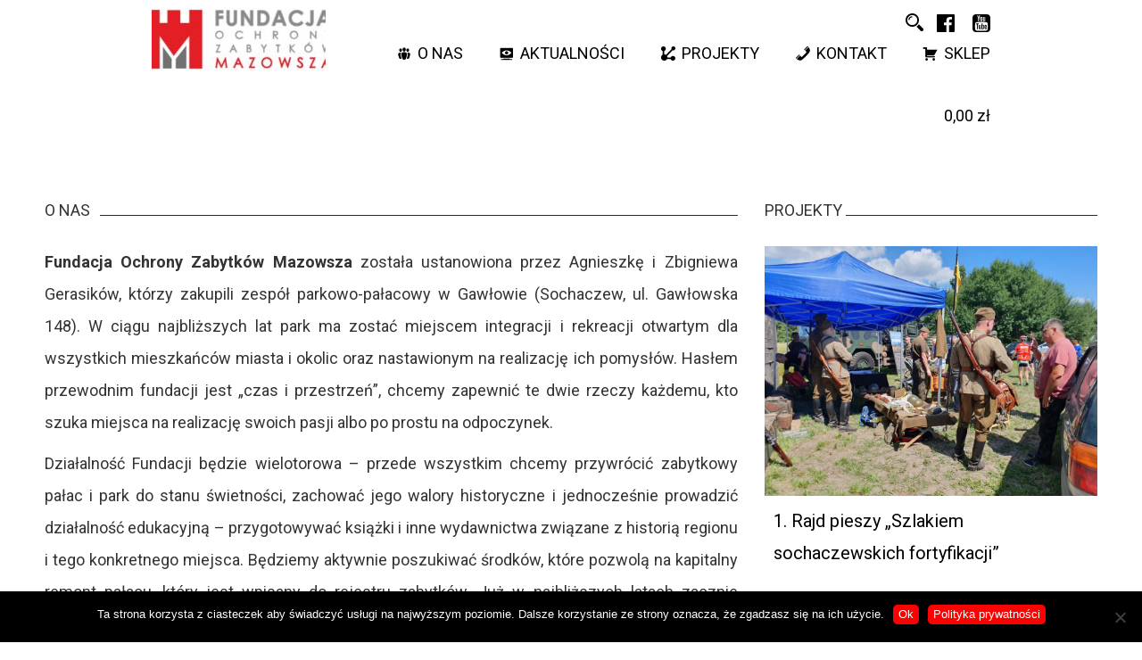

--- FILE ---
content_type: text/html; charset=UTF-8
request_url: https://www.fozm.pl/o-nas/
body_size: 20608
content:
<!doctype html>
<!--[if lt IE 7]> <html class="no-js ie6 oldie" lang="pl-PL"> <![endif]-->
<!--[if IE 7]>    <html class="no-js ie7 oldie" lang="pl-PL"> <![endif]-->
<!--[if IE 8]>    <html class="no-js ie8 oldie" lang="pl-PL"> <![endif]-->
<!--[if gt IE 8]><!--> <html lang="pl-PL"> <!--<![endif]-->
<head>
	<link rel="shortcut" href="https://fozm.pl/wp-content/uploads/2019/03/fozm-s.png" type="image/x-icon" />
<link rel="shortcut icon" href="https://fozm.pl/wp-content/uploads/2019/03/fozm-s.png" type="image/x-icon" />
	<meta http-equiv="X-UA-Compatible" content="IE=edge,chrome=1">
	<meta charset="UTF-8" />
	<meta name="viewport" content="width=device-width, minimum-scale=1.0, initial-scale=1.0, maximum-scale=4.0, user-scalable=yes" />	<link rel="alternate" type="application/rss+xml" title="Fundacja Ochrony Zabytków Mazowsza RSS2 Feed" href="https://www.fozm.pl/feed/" />
	<link rel="pingback" href="https://www.fozm.pl/xmlrpc.php" />
	<title>O nas | Fundacja Ochrony Zabytków Mazowsza</title>
		<meta name='robots' content='max-image-preview:large' />
	<style>img:is([sizes="auto" i], [sizes^="auto," i]) { contain-intrinsic-size: 3000px 1500px }</style>
	<link rel='dns-prefetch' href='//cdn.linearicons.com' />
<script type="text/javascript">
/* <![CDATA[ */
window._wpemojiSettings = {"baseUrl":"https:\/\/s.w.org\/images\/core\/emoji\/16.0.1\/72x72\/","ext":".png","svgUrl":"https:\/\/s.w.org\/images\/core\/emoji\/16.0.1\/svg\/","svgExt":".svg","source":{"concatemoji":"https:\/\/www.fozm.pl\/wp-includes\/js\/wp-emoji-release.min.js?ver=6.8.3"}};
/*! This file is auto-generated */
!function(s,n){var o,i,e;function c(e){try{var t={supportTests:e,timestamp:(new Date).valueOf()};sessionStorage.setItem(o,JSON.stringify(t))}catch(e){}}function p(e,t,n){e.clearRect(0,0,e.canvas.width,e.canvas.height),e.fillText(t,0,0);var t=new Uint32Array(e.getImageData(0,0,e.canvas.width,e.canvas.height).data),a=(e.clearRect(0,0,e.canvas.width,e.canvas.height),e.fillText(n,0,0),new Uint32Array(e.getImageData(0,0,e.canvas.width,e.canvas.height).data));return t.every(function(e,t){return e===a[t]})}function u(e,t){e.clearRect(0,0,e.canvas.width,e.canvas.height),e.fillText(t,0,0);for(var n=e.getImageData(16,16,1,1),a=0;a<n.data.length;a++)if(0!==n.data[a])return!1;return!0}function f(e,t,n,a){switch(t){case"flag":return n(e,"\ud83c\udff3\ufe0f\u200d\u26a7\ufe0f","\ud83c\udff3\ufe0f\u200b\u26a7\ufe0f")?!1:!n(e,"\ud83c\udde8\ud83c\uddf6","\ud83c\udde8\u200b\ud83c\uddf6")&&!n(e,"\ud83c\udff4\udb40\udc67\udb40\udc62\udb40\udc65\udb40\udc6e\udb40\udc67\udb40\udc7f","\ud83c\udff4\u200b\udb40\udc67\u200b\udb40\udc62\u200b\udb40\udc65\u200b\udb40\udc6e\u200b\udb40\udc67\u200b\udb40\udc7f");case"emoji":return!a(e,"\ud83e\udedf")}return!1}function g(e,t,n,a){var r="undefined"!=typeof WorkerGlobalScope&&self instanceof WorkerGlobalScope?new OffscreenCanvas(300,150):s.createElement("canvas"),o=r.getContext("2d",{willReadFrequently:!0}),i=(o.textBaseline="top",o.font="600 32px Arial",{});return e.forEach(function(e){i[e]=t(o,e,n,a)}),i}function t(e){var t=s.createElement("script");t.src=e,t.defer=!0,s.head.appendChild(t)}"undefined"!=typeof Promise&&(o="wpEmojiSettingsSupports",i=["flag","emoji"],n.supports={everything:!0,everythingExceptFlag:!0},e=new Promise(function(e){s.addEventListener("DOMContentLoaded",e,{once:!0})}),new Promise(function(t){var n=function(){try{var e=JSON.parse(sessionStorage.getItem(o));if("object"==typeof e&&"number"==typeof e.timestamp&&(new Date).valueOf()<e.timestamp+604800&&"object"==typeof e.supportTests)return e.supportTests}catch(e){}return null}();if(!n){if("undefined"!=typeof Worker&&"undefined"!=typeof OffscreenCanvas&&"undefined"!=typeof URL&&URL.createObjectURL&&"undefined"!=typeof Blob)try{var e="postMessage("+g.toString()+"("+[JSON.stringify(i),f.toString(),p.toString(),u.toString()].join(",")+"));",a=new Blob([e],{type:"text/javascript"}),r=new Worker(URL.createObjectURL(a),{name:"wpTestEmojiSupports"});return void(r.onmessage=function(e){c(n=e.data),r.terminate(),t(n)})}catch(e){}c(n=g(i,f,p,u))}t(n)}).then(function(e){for(var t in e)n.supports[t]=e[t],n.supports.everything=n.supports.everything&&n.supports[t],"flag"!==t&&(n.supports.everythingExceptFlag=n.supports.everythingExceptFlag&&n.supports[t]);n.supports.everythingExceptFlag=n.supports.everythingExceptFlag&&!n.supports.flag,n.DOMReady=!1,n.readyCallback=function(){n.DOMReady=!0}}).then(function(){return e}).then(function(){var e;n.supports.everything||(n.readyCallback(),(e=n.source||{}).concatemoji?t(e.concatemoji):e.wpemoji&&e.twemoji&&(t(e.twemoji),t(e.wpemoji)))}))}((window,document),window._wpemojiSettings);
/* ]]> */
</script>
<style id='wp-emoji-styles-inline-css' type='text/css'>

	img.wp-smiley, img.emoji {
		display: inline !important;
		border: none !important;
		box-shadow: none !important;
		height: 1em !important;
		width: 1em !important;
		margin: 0 0.07em !important;
		vertical-align: -0.1em !important;
		background: none !important;
		padding: 0 !important;
	}
</style>
<link rel='stylesheet' id='html5-player-vimeo-style-css' href='https://www.fozm.pl/wp-content/plugins/html5-video-player/build/blocks/view.css?ver=6.8.3' type='text/css' media='all' />
<style id='safe-svg-svg-icon-style-inline-css' type='text/css'>
.safe-svg-cover{text-align:center}.safe-svg-cover .safe-svg-inside{display:inline-block;max-width:100%}.safe-svg-cover svg{fill:currentColor;height:100%;max-height:100%;max-width:100%;width:100%}

</style>
<style id='pdfemb-pdf-embedder-viewer-style-inline-css' type='text/css'>
.wp-block-pdfemb-pdf-embedder-viewer{max-width:none}

</style>
<link rel='stylesheet' id='cookie-notice-front-css' href='https://www.fozm.pl/wp-content/plugins/cookie-notice/css/front.min.css?ver=2.5.11' type='text/css' media='all' />
<link rel='stylesheet' id='essential-grid-plugin-settings-css' href='https://www.fozm.pl/wp-content/plugins/essential-grid/public/assets/css/settings.css?ver=3.0.11' type='text/css' media='all' />
<link rel='stylesheet' id='tp-fontello-css' href='https://www.fozm.pl/wp-content/plugins/essential-grid/public/assets/font/fontello/css/fontello.css?ver=3.0.11' type='text/css' media='all' />
<link rel='stylesheet' id='events-manager-css' href='https://www.fozm.pl/wp-content/plugins/events-manager/includes/css/events-manager.min.css?ver=7.2.3.1' type='text/css' media='all' />
<style id='events-manager-inline-css' type='text/css'>
body .em { --font-family : inherit; --font-weight : inherit; --font-size : 1em; --line-height : inherit; }
</style>
<link rel='stylesheet' id='crp-main-front-style-css' href='https://www.fozm.pl/wp-content/plugins/portfolio-wp/css/crp-main-front.css?ver=6.8.3' type='text/css' media='all' />
<link rel='stylesheet' id='crp-tc-buttons-css' href='https://www.fozm.pl/wp-content/plugins/portfolio-wp/css/crp-tc-buttons.css?ver=6.8.3' type='text/css' media='all' />
<link rel='stylesheet' id='crp-tiled-layer-css' href='https://www.fozm.pl/wp-content/plugins/portfolio-wp/css/crp-tiled-layer.css?ver=6.8.3' type='text/css' media='all' />
<link rel='stylesheet' id='crp-font-awesome-css' href='https://www.fozm.pl/wp-content/plugins/portfolio-wp/css/fontawesome/font-awesome.css?ver=6.8.3' type='text/css' media='all' />
<link rel='stylesheet' id='crp-lg-viewer-css' href='https://www.fozm.pl/wp-content/plugins/portfolio-wp/css/lightgallery/lightgallery.css?ver=6.8.3' type='text/css' media='all' />
<link rel='stylesheet' id='crp-captions-css' href='https://www.fozm.pl/wp-content/plugins/portfolio-wp/css/crp-captions.css?ver=6.8.3' type='text/css' media='all' />
<link rel='stylesheet' id='crp-owl-css' href='https://www.fozm.pl/wp-content/plugins/portfolio-wp/css/owl-carousel/assets/owl.carousel.css?ver=6.8.3' type='text/css' media='all' />
<link rel='stylesheet' id='crp-layout-css' href='https://www.fozm.pl/wp-content/plugins/portfolio-wp/css/owl-carousel/layout.css?ver=6.8.3' type='text/css' media='all' />
<link rel='stylesheet' id='rs-plugin-settings-css' href='https://www.fozm.pl/wp-content/plugins/revslider/public/assets/css/rs6.css?ver=6.3.9' type='text/css' media='all' />
<style id='rs-plugin-settings-inline-css' type='text/css'>
#rs-demo-id {}
</style>
<link rel='stylesheet' id='woocommerce-layout-css' href='https://www.fozm.pl/wp-content/plugins/woocommerce/assets/css/woocommerce-layout.css?ver=10.4.3' type='text/css' media='all' />
<link rel='stylesheet' id='woocommerce-smallscreen-css' href='https://www.fozm.pl/wp-content/plugins/woocommerce/assets/css/woocommerce-smallscreen.css?ver=10.4.3' type='text/css' media='only screen and (max-width: 768px)' />
<link rel='stylesheet' id='woocommerce-general-css' href='https://www.fozm.pl/wp-content/plugins/woocommerce/assets/css/woocommerce.css?ver=10.4.3' type='text/css' media='all' />
<style id='woocommerce-inline-inline-css' type='text/css'>
.woocommerce form .form-row .required { visibility: visible; }
</style>
<link rel='stylesheet' id='megamenu-css' href='https://www.fozm.pl/wp-content/uploads/maxmegamenu/style.css?ver=8b6fe3' type='text/css' media='all' />
<link rel='stylesheet' id='dashicons-css' href='https://www.fozm.pl/wp-includes/css/dashicons.min.css?ver=6.8.3' type='text/css' media='all' />
<link rel='stylesheet' id='megamenu-genericons-css' href='https://www.fozm.pl/wp-content/plugins/megamenu-pro/icons/genericons/genericons/genericons.css?ver=2.4.3' type='text/css' media='all' />
<link rel='stylesheet' id='megamenu-fontawesome-css' href='https://www.fozm.pl/wp-content/plugins/megamenu-pro/icons/fontawesome/css/font-awesome.min.css?ver=2.4.3' type='text/css' media='all' />
<link rel='stylesheet' id='megamenu-fontawesome5-css' href='https://www.fozm.pl/wp-content/plugins/megamenu-pro/icons/fontawesome5/css/all.min.css?ver=2.4.3' type='text/css' media='all' />
<link rel='stylesheet' id='megamenu-fontawesome6-css' href='https://www.fozm.pl/wp-content/plugins/megamenu-pro/icons/fontawesome6/css/all.min.css?ver=2.4.3' type='text/css' media='all' />
<link rel='stylesheet' id='woocz-styles-css' href='https://www.fozm.pl/wp-content/plugins/woo-product-carousel-and-zoom/assets/public/css/styles.css?ver=1.0.0' type='text/css' media='all' />
<link rel='stylesheet' id='woocz-linear-icons-css' href='https://cdn.linearicons.com/free/1.0.0/icon-font.min.css?ver=1.0.0' type='text/css' media='all' />
<link rel='stylesheet' id='woocz-custom-styles-css' href='https://www.fozm.pl/wp-content/plugins/woo-product-carousel-and-zoom/assets/public/css/custom.styles.css?ver=1.0.0' type='text/css' media='all' />
<style id='woocz-custom-styles-inline-css' type='text/css'>
.owl-carousel .owl-prev,.owl-carousel .owl-next {color: #ffffff !important; background: rgba(34,34,34, 0.4) !important;} .owl-carousel .owl-prev:hover,.owl-carousel .owl-next:hover { background: #222222 !important; }.owl-theme .owl-dots .owl-dot { background: rgba(34,34,34, 0.4) !important; }.owl-theme .owl-dots .owl-dot.active { background: rgba(34,34,34, 1) !important; }.owl-theme .owl-dots .owl-dot:hover { background: rgba(34,34,34, 0.8) !important; }.owl-carousel .owl-item img { opacity: 0.4; }.owl-carousel { margin-top: 8px; }
</style>
<link rel='stylesheet' id='theme-global-css' href='https://www.fozm.pl/wp-content/themes/ultimatum/assets/css/theme.global.css?ver=6.8.3' type='text/css' media='all' />
<link rel='stylesheet' id='font-awesome-css' href='https://www.fozm.pl/wp-content/themes/ultimatum/assets/css/font-awesome.min.css?ver=6.8.3' type='text/css' media='all' />
<link rel='stylesheet' id='ult_core_template_3-css' href='https://www.fozm.pl/wp-content/uploads/fozm/template_3.css?ver=6.8.3' type='text/css' media='all' />
<link rel='stylesheet' id='ult_core_layout_8-css' href='https://www.fozm.pl/wp-content/uploads/fozm/layout_8.css?ver=6.8.3' type='text/css' media='all' />
<link rel='stylesheet' id='ult-wc-fixes-css' href='https://www.fozm.pl/wp-content/plugins/ultimatum-connect-wc/style.css?ver=6.8.3' type='text/css' media='all' />
<link rel='stylesheet' id='dhvc-form-font-awesome-css' href='https://www.fozm.pl/wp-content/plugins/dhvc-form/assets/fonts/font-awesome/css/font-awesome.min.css?ver=4.1.0' type='text/css' media='all' />
<link rel='stylesheet' id='dhvc-form-css' href='https://www.fozm.pl/wp-content/plugins/dhvc-form/assets/css/style.css?ver=2.3.1' type='text/css' media='all' />
<link rel='stylesheet' id='js_composer_front-css' href='https://www.fozm.pl/wp-content/plugins/js_composer/assets/css/js_composer.min.css?ver=6.5.0' type='text/css' media='all' />
<link rel='stylesheet' id='template_custom_3-css' href='https://www.fozm.pl/wp-content/uploads/fozm/template_custom_3.css?ver=6.8.3' type='text/css' media='all' />
<link rel='stylesheet' id='bsf-Defaults-css' href='https://www.fozm.pl/wp-content/uploads/smile_fonts/Defaults/Defaults.css?ver=3.19.8' type='text/css' media='all' />
<link rel='stylesheet' id='bsf-fozm-css' href='https://www.fozm.pl/wp-content/uploads/smile_fonts/fozm/fozm.css?ver=3.19.8' type='text/css' media='all' />
<link rel='stylesheet' id='bsf-fozm3-css' href='https://www.fozm.pl/wp-content/uploads/smile_fonts/fozm3/fozm3.css?ver=3.19.8' type='text/css' media='all' />
<link rel='stylesheet' id='bsf-fozmIcon-css' href='https://www.fozm.pl/wp-content/uploads/smile_fonts/fozmIcon/fozmIcon.css?ver=3.19.8' type='text/css' media='all' />
<link rel='stylesheet' id='ultimate-style-css' href='https://www.fozm.pl/wp-content/plugins/Ultimate_VC_Addons/assets/min-css/style.min.css?ver=3.19.8' type='text/css' media='all' />
<link rel='stylesheet' id='ult-slick-css' href='https://www.fozm.pl/wp-content/plugins/Ultimate_VC_Addons/assets/min-css/slick.min.css?ver=3.19.8' type='text/css' media='all' />
<link rel='stylesheet' id='ult-icons-css' href='https://www.fozm.pl/wp-content/plugins/Ultimate_VC_Addons/assets/css/icons.css?ver=3.19.8' type='text/css' media='all' />
<link rel='stylesheet' id='ultimate-animate-css' href='https://www.fozm.pl/wp-content/plugins/Ultimate_VC_Addons/assets/min-css/animate.min.css?ver=3.19.8' type='text/css' media='all' />
<script type="text/javascript" id="cookie-notice-front-js-before">
/* <![CDATA[ */
var cnArgs = {"ajaxUrl":"https:\/\/www.fozm.pl\/wp-admin\/admin-ajax.php","nonce":"32cd529d43","hideEffect":"fade","position":"bottom","onScroll":false,"onScrollOffset":100,"onClick":false,"cookieName":"cookie_notice_accepted","cookieTime":2592000,"cookieTimeRejected":2592000,"globalCookie":false,"redirection":false,"cache":false,"revokeCookies":false,"revokeCookiesOpt":"automatic"};
/* ]]> */
</script>
<script type="text/javascript" src="https://www.fozm.pl/wp-content/plugins/cookie-notice/js/front.min.js?ver=2.5.11" id="cookie-notice-front-js"></script>
<script type="text/javascript" src="https://www.fozm.pl/wp-includes/js/jquery/jquery.min.js?ver=3.7.1" id="jquery-core-js"></script>
<script type="text/javascript" src="https://www.fozm.pl/wp-includes/js/jquery/jquery-migrate.min.js?ver=3.4.1" id="jquery-migrate-js"></script>
<script type="text/javascript" src="https://www.fozm.pl/wp-includes/js/jquery/ui/core.min.js?ver=1.13.3" id="jquery-ui-core-js"></script>
<script type="text/javascript" src="https://www.fozm.pl/wp-includes/js/jquery/ui/mouse.min.js?ver=1.13.3" id="jquery-ui-mouse-js"></script>
<script type="text/javascript" src="https://www.fozm.pl/wp-includes/js/jquery/ui/sortable.min.js?ver=1.13.3" id="jquery-ui-sortable-js"></script>
<script type="text/javascript" src="https://www.fozm.pl/wp-includes/js/jquery/ui/datepicker.min.js?ver=1.13.3" id="jquery-ui-datepicker-js"></script>
<script type="text/javascript" id="jquery-ui-datepicker-js-after">
/* <![CDATA[ */
jQuery(function(jQuery){jQuery.datepicker.setDefaults({"closeText":"Zamknij","currentText":"Dzisiaj","monthNames":["stycze\u0144","luty","marzec","kwiecie\u0144","maj","czerwiec","lipiec","sierpie\u0144","wrzesie\u0144","pa\u017adziernik","listopad","grudzie\u0144"],"monthNamesShort":["sty","lut","mar","kwi","maj","cze","lip","sie","wrz","pa\u017a","lis","gru"],"nextText":"Nast\u0119pny","prevText":"Poprzedni","dayNames":["niedziela","poniedzia\u0142ek","wtorek","\u015broda","czwartek","pi\u0105tek","sobota"],"dayNamesShort":["niedz.","pon.","wt.","\u015br.","czw.","pt.","sob."],"dayNamesMin":["N","P","W","\u015a","C","P","S"],"dateFormat":"d MM yy","firstDay":1,"isRTL":false});});
/* ]]> */
</script>
<script type="text/javascript" src="https://www.fozm.pl/wp-includes/js/jquery/ui/resizable.min.js?ver=1.13.3" id="jquery-ui-resizable-js"></script>
<script type="text/javascript" src="https://www.fozm.pl/wp-includes/js/jquery/ui/draggable.min.js?ver=1.13.3" id="jquery-ui-draggable-js"></script>
<script type="text/javascript" src="https://www.fozm.pl/wp-includes/js/jquery/ui/controlgroup.min.js?ver=1.13.3" id="jquery-ui-controlgroup-js"></script>
<script type="text/javascript" src="https://www.fozm.pl/wp-includes/js/jquery/ui/checkboxradio.min.js?ver=1.13.3" id="jquery-ui-checkboxradio-js"></script>
<script type="text/javascript" src="https://www.fozm.pl/wp-includes/js/jquery/ui/button.min.js?ver=1.13.3" id="jquery-ui-button-js"></script>
<script type="text/javascript" src="https://www.fozm.pl/wp-includes/js/jquery/ui/dialog.min.js?ver=1.13.3" id="jquery-ui-dialog-js"></script>
<script type="text/javascript" id="events-manager-js-extra">
/* <![CDATA[ */
var EM = {"ajaxurl":"https:\/\/www.fozm.pl\/wp-admin\/admin-ajax.php","locationajaxurl":"https:\/\/www.fozm.pl\/wp-admin\/admin-ajax.php?action=locations_search","firstDay":"1","locale":"pl","dateFormat":"yy-mm-dd","ui_css":"https:\/\/www.fozm.pl\/wp-content\/plugins\/events-manager\/includes\/css\/jquery-ui\/build.min.css","show24hours":"1","is_ssl":"1","autocomplete_limit":"10","calendar":{"breakpoints":{"small":560,"medium":908,"large":false},"month_format":"M Y"},"phone":"","datepicker":{"format":"d\/m\/Y","locale":"pl"},"search":{"breakpoints":{"small":650,"medium":850,"full":false}},"url":"https:\/\/www.fozm.pl\/wp-content\/plugins\/events-manager","assets":{"input.em-uploader":{"js":{"em-uploader":{"url":"https:\/\/www.fozm.pl\/wp-content\/plugins\/events-manager\/includes\/js\/em-uploader.js?v=7.2.3.1","event":"em_uploader_ready"}}},".em-event-editor":{"js":{"event-editor":{"url":"https:\/\/www.fozm.pl\/wp-content\/plugins\/events-manager\/includes\/js\/events-manager-event-editor.js?v=7.2.3.1","event":"em_event_editor_ready"}},"css":{"event-editor":"https:\/\/www.fozm.pl\/wp-content\/plugins\/events-manager\/includes\/css\/events-manager-event-editor.min.css?v=7.2.3.1"}},".em-recurrence-sets, .em-timezone":{"js":{"luxon":{"url":"luxon\/luxon.js?v=7.2.3.1","event":"em_luxon_ready"}}},".em-booking-form, #em-booking-form, .em-booking-recurring, .em-event-booking-form":{"js":{"em-bookings":{"url":"https:\/\/www.fozm.pl\/wp-content\/plugins\/events-manager\/includes\/js\/bookingsform.js?v=7.2.3.1","event":"em_booking_form_js_loaded"}}},"#em-opt-archetypes":{"js":{"archetypes":"https:\/\/www.fozm.pl\/wp-content\/plugins\/events-manager\/includes\/js\/admin-archetype-editor.js?v=7.2.3.1","archetypes_ms":"https:\/\/www.fozm.pl\/wp-content\/plugins\/events-manager\/includes\/js\/admin-archetypes.js?v=7.2.3.1","qs":"qs\/qs.js?v=7.2.3.1"}}},"cached":"","bookingInProgress":"Prosz\u0119 czeka\u0107, rezerwacja jest wysy\u0142ana. ","tickets_save":"Zapisz bilet.","bookingajaxurl":"https:\/\/www.fozm.pl\/wp-admin\/admin-ajax.php","bookings_export_save":"Eksportuj rezerwacje","bookings_settings_save":"Zapisz ustawienia","booking_delete":"Czy na pewno chcesz usun\u0105\u0107?","booking_offset":"30","bookings":{"submit_button":{"text":{"default":"Wy\u015blij zg\u0142oszenie","free":"Wy\u015blij zg\u0142oszenie","payment":"Wy\u015blij zg\u0142oszenie","processing":"Processing ..."}},"update_listener":""},"bb_full":"Wyprzedane","bb_book":"Zarezerwuj","bb_booking":"Rezerwuj\u0119...","bb_booked":"Rezerwacja wys\u0142ana","bb_error":"Rezerwacja - b\u0142\u0105d. Spr\u00f3buj ponownie?","bb_cancel":"Anuluj","bb_canceling":"Anulowanie...","bb_cancelled":"Odwo\u0142ane","bb_cancel_error":"Anulacja - b\u0142\u0105d. Spr\u00f3buj ponownie?","txt_search":"Szukaj","txt_searching":"Szukam\u2026","txt_loading":"Wczytywanie\u2026","event_detach_warning":"Czy na pewno chcesz oddzieli\u0107 to wydarzenie? Je\u015bli tak, to wydarzenie b\u0119dzie niezale\u017cne od serii wydarze\u0144 cyklicznych. ","delete_recurrence_warning":"Czy na pewno chcesz wykasowa\u0107 wszystkie serie tego wydarzenia?  Wszystkie wydarzenia zostan\u0105 przeniesione do kosza.","disable_bookings_warning":"Czy na pewno chcesz wy\u0142\u0105czy\u0107 rejestracj\u0119? Je\u015bli chcia\u0142by\u015b wy\u0142\u0105czy\u0107 przysz\u0142e rezerwacje zredukuj g\u00f3rn\u0105 granic\u0119 miejsc do ilo\u015bci ju\u017c zarezerwowanych bilet\u00f3w. Je\u015bli jednak wy\u0142\u0105czysz rejestracj\u0119, stracisz wszystkie swoje zaakceptowane rezerwacje.","booking_warning_cancel":"Na pewno anulowa\u0107 Twoj\u0105 rezerwacj\u0119?"};
/* ]]> */
</script>
<script type="text/javascript" src="https://www.fozm.pl/wp-content/plugins/events-manager/includes/js/events-manager.js?ver=7.2.3.1" id="events-manager-js"></script>
<script type="text/javascript" src="https://www.fozm.pl/wp-content/plugins/events-manager/includes/external/flatpickr/l10n/pl.js?ver=7.2.3.1" id="em-flatpickr-localization-js"></script>
<script type="text/javascript" src="https://www.fozm.pl/wp-content/plugins/portfolio-wp/js/crp-main-front.js?ver=6.8.3" id="crp-main-front-js-js"></script>
<script type="text/javascript" src="https://www.fozm.pl/wp-content/plugins/portfolio-wp/js/crp-helper.js?ver=6.8.3" id="crp-helper-js-js"></script>
<script type="text/javascript" src="https://www.fozm.pl/wp-content/plugins/portfolio-wp/js/jquery/jquery.modernizr.js?ver=6.8.3" id="crp-modernizr-js"></script>
<script type="text/javascript" src="https://www.fozm.pl/wp-content/plugins/portfolio-wp/js/crp-tiled-layer.js?ver=6.8.3" id="crp-tiled-layer-js"></script>
<script type="text/javascript" src="https://www.fozm.pl/wp-content/plugins/portfolio-wp/js/jquery/jquery.lightgallery.js?ver=6.8.3" id="crp-lg-viewer-js"></script>
<script type="text/javascript" src="https://www.fozm.pl/wp-content/plugins/portfolio-wp/js/owl-carousel/owl.carousel.js?ver=6.8.3" id="crp-owl-js"></script>
<script type="text/javascript" src="https://www.fozm.pl/wp-content/plugins/revslider/public/assets/js/rbtools.min.js?ver=6.3.9" id="tp-tools-js"></script>
<script type="text/javascript" src="https://www.fozm.pl/wp-content/plugins/revslider/public/assets/js/rs6.min.js?ver=6.3.9" id="revmin-js"></script>
<script type="text/javascript" src="https://www.fozm.pl/wp-content/plugins/woocommerce/assets/js/jquery-blockui/jquery.blockUI.min.js?ver=2.7.0-wc.10.4.3" id="wc-jquery-blockui-js" defer="defer" data-wp-strategy="defer"></script>
<script type="text/javascript" src="https://www.fozm.pl/wp-content/plugins/woocommerce/assets/js/js-cookie/js.cookie.min.js?ver=2.1.4-wc.10.4.3" id="wc-js-cookie-js" defer="defer" data-wp-strategy="defer"></script>
<script type="text/javascript" id="woocommerce-js-extra">
/* <![CDATA[ */
var woocommerce_params = {"ajax_url":"\/wp-admin\/admin-ajax.php","wc_ajax_url":"\/?wc-ajax=%%endpoint%%","i18n_password_show":"Poka\u017c has\u0142o","i18n_password_hide":"Ukryj has\u0142o"};
/* ]]> */
</script>
<script type="text/javascript" src="https://www.fozm.pl/wp-content/plugins/woocommerce/assets/js/frontend/woocommerce.min.js?ver=10.4.3" id="woocommerce-js" defer="defer" data-wp-strategy="defer"></script>
<script type="text/javascript" src="https://www.fozm.pl/wp-content/plugins/woo-product-carousel-and-zoom/assets/public/js/libs.min.js?ver=1.0.0" id="woocz-scripts-js"></script>
<script type="text/javascript" src="https://www.fozm.pl/wp-content/plugins/woo-product-carousel-and-zoom/assets/public/js/custom.js?ver=1.0.0" id="woocz-script-custom-js"></script>
<script type="text/javascript" src="https://www.fozm.pl/wp-content/themes/ultimatum/assets/js/plugins/holder.js?ver=1.9.0" id="holder-js"></script>
<script type="text/javascript" src="https://www.fozm.pl/wp-content/plugins/Ultimate_VC_Addons/assets/min-js/ultimate-params.min.js?ver=3.19.8" id="ultimate-vc-params-js"></script>
<script type="text/javascript" src="https://www.fozm.pl/wp-content/plugins/Ultimate_VC_Addons/assets/min-js/slick.min.js?ver=3.19.8" id="ult-slick-js"></script>
<script type="text/javascript" src="https://www.fozm.pl/wp-content/plugins/Ultimate_VC_Addons/assets/min-js/jquery-appear.min.js?ver=3.19.8" id="ultimate-appear-js"></script>
<script type="text/javascript" src="https://www.fozm.pl/wp-content/plugins/Ultimate_VC_Addons/assets/min-js/slick-custom.min.js?ver=3.19.8" id="ult-slick-custom-js"></script>
<link rel="https://api.w.org/" href="https://www.fozm.pl/wp-json/" /><link rel="alternate" title="JSON" type="application/json" href="https://www.fozm.pl/wp-json/wp/v2/pages/102" /><link rel="EditURI" type="application/rsd+xml" title="RSD" href="https://www.fozm.pl/xmlrpc.php?rsd" />
<meta name="generator" content="WordPress 6.8.3" />
<meta name="generator" content="WooCommerce 10.4.3" />
<link rel="canonical" href="https://www.fozm.pl/o-nas/" />
<link rel='shortlink' href='https://www.fozm.pl/?p=102' />
<link rel="alternate" title="oEmbed (JSON)" type="application/json+oembed" href="https://www.fozm.pl/wp-json/oembed/1.0/embed?url=https%3A%2F%2Fwww.fozm.pl%2Fo-nas%2F" />
<link rel="alternate" title="oEmbed (XML)" type="text/xml+oembed" href="https://www.fozm.pl/wp-json/oembed/1.0/embed?url=https%3A%2F%2Fwww.fozm.pl%2Fo-nas%2F&#038;format=xml" />
 <style> #h5vpQuickPlayer { width: 100%; max-width: 100%; margin: 0 auto; } </style> 	<noscript><style>.woocommerce-product-gallery{ opacity: 1 !important; }</style></noscript>
	
<!-- Meta Pixel Code -->
<script type='text/javascript'>
!function(f,b,e,v,n,t,s){if(f.fbq)return;n=f.fbq=function(){n.callMethod?
n.callMethod.apply(n,arguments):n.queue.push(arguments)};if(!f._fbq)f._fbq=n;
n.push=n;n.loaded=!0;n.version='2.0';n.queue=[];t=b.createElement(e);t.async=!0;
t.src=v;s=b.getElementsByTagName(e)[0];s.parentNode.insertBefore(t,s)}(window,
document,'script','https://connect.facebook.net/en_US/fbevents.js');
</script>
<!-- End Meta Pixel Code -->
<script type='text/javascript'>var url = window.location.origin + '?ob=open-bridge';
            fbq('set', 'openbridge', '1103921606461538', url);
fbq('init', '1103921606461538', {}, {
    "agent": "wordpress-6.8.3-4.1.5"
})</script><script type='text/javascript'>
    fbq('track', 'PageView', []);
  </script><meta name="generator" content="Powered by WPBakery Page Builder - drag and drop page builder for WordPress."/>
<meta name="generator" content="Powered by Slider Revolution 6.3.9 - responsive, Mobile-Friendly Slider Plugin for WordPress with comfortable drag and drop interface." />
<link rel="icon" href="https://www.fozm.pl/wp-content/uploads/2019/03/cropped-fozm-s-32x32.png" sizes="32x32" />
<link rel="icon" href="https://www.fozm.pl/wp-content/uploads/2019/03/cropped-fozm-s-192x192.png" sizes="192x192" />
<link rel="apple-touch-icon" href="https://www.fozm.pl/wp-content/uploads/2019/03/cropped-fozm-s-180x180.png" />
<meta name="msapplication-TileImage" content="https://www.fozm.pl/wp-content/uploads/2019/03/cropped-fozm-s-270x270.png" />
<script type="text/javascript">function setREVStartSize(e){
			//window.requestAnimationFrame(function() {				 
				window.RSIW = window.RSIW===undefined ? window.innerWidth : window.RSIW;	
				window.RSIH = window.RSIH===undefined ? window.innerHeight : window.RSIH;	
				try {								
					var pw = document.getElementById(e.c).parentNode.offsetWidth,
						newh;
					pw = pw===0 || isNaN(pw) ? window.RSIW : pw;
					e.tabw = e.tabw===undefined ? 0 : parseInt(e.tabw);
					e.thumbw = e.thumbw===undefined ? 0 : parseInt(e.thumbw);
					e.tabh = e.tabh===undefined ? 0 : parseInt(e.tabh);
					e.thumbh = e.thumbh===undefined ? 0 : parseInt(e.thumbh);
					e.tabhide = e.tabhide===undefined ? 0 : parseInt(e.tabhide);
					e.thumbhide = e.thumbhide===undefined ? 0 : parseInt(e.thumbhide);
					e.mh = e.mh===undefined || e.mh=="" || e.mh==="auto" ? 0 : parseInt(e.mh,0);		
					if(e.layout==="fullscreen" || e.l==="fullscreen") 						
						newh = Math.max(e.mh,window.RSIH);					
					else{					
						e.gw = Array.isArray(e.gw) ? e.gw : [e.gw];
						for (var i in e.rl) if (e.gw[i]===undefined || e.gw[i]===0) e.gw[i] = e.gw[i-1];					
						e.gh = e.el===undefined || e.el==="" || (Array.isArray(e.el) && e.el.length==0)? e.gh : e.el;
						e.gh = Array.isArray(e.gh) ? e.gh : [e.gh];
						for (var i in e.rl) if (e.gh[i]===undefined || e.gh[i]===0) e.gh[i] = e.gh[i-1];
											
						var nl = new Array(e.rl.length),
							ix = 0,						
							sl;					
						e.tabw = e.tabhide>=pw ? 0 : e.tabw;
						e.thumbw = e.thumbhide>=pw ? 0 : e.thumbw;
						e.tabh = e.tabhide>=pw ? 0 : e.tabh;
						e.thumbh = e.thumbhide>=pw ? 0 : e.thumbh;					
						for (var i in e.rl) nl[i] = e.rl[i]<window.RSIW ? 0 : e.rl[i];
						sl = nl[0];									
						for (var i in nl) if (sl>nl[i] && nl[i]>0) { sl = nl[i]; ix=i;}															
						var m = pw>(e.gw[ix]+e.tabw+e.thumbw) ? 1 : (pw-(e.tabw+e.thumbw)) / (e.gw[ix]);					
						newh =  (e.gh[ix] * m) + (e.tabh + e.thumbh);
					}				
					if(window.rs_init_css===undefined) window.rs_init_css = document.head.appendChild(document.createElement("style"));					
					document.getElementById(e.c).height = newh+"px";
					window.rs_init_css.innerHTML += "#"+e.c+"_wrapper { height: "+newh+"px }";				
				} catch(e){
					console.log("Failure at Presize of Slider:" + e)
				}					   
			//});
		  };</script>
		<style type="text/css" id="wp-custom-css">
			.multi-post-title, .post-meta, .img-responsive{
	display:none;
}
.post-header{
	border-left:solid 9px #E31E24;
		border-bottom:solid 4px #E31E24;
}
h2:hover{
	color:#000;
	text-decoration:none;
}
body:not(.home) .widget_revslider {
    display: none !important;
}		</style>
		<style type="text/css" data-type="vc_custom-css">.sep-line-prew{
    width:92%!important;
    margin-left:8%!important;
}
.sep-line-next{
    width:75.5%!important;
    margin-left:24.5%!important;
}
.sep-line-zesp{
    width:89%!important;
    margin-left:11%!important;
}
.sep-line-width-mis{
    width: 84% !important;
    margin-left:16%!important;
}

.line-h{
   font-weight:300!important;
}
.vc_grid.vc_grid-owl-theme .vc_grid-owl-nav {

    opacity: 1!important;

}
.vc_grid.vc_grid-owl-theme .vc_grid-owl-nav .vc_grid-owl-next, .vc_grid.vc_grid-owl-theme .vc_grid-owl-nav .vc_grid-owl-prev {
opacity: 1!important;
}


@media screen and (max-width: 600px) {
.sep-line-prew {
    width: 83% !important;
    margin-left: 17% !important;
}
.sep-line-next {
    width: 73.5% !important;
    margin-left: 26.5% !important;
}
.sep-line-zesp {
    width: 63% !important;
    margin-left: 37% !important;
}
.sep-line-width-mis {
    width: 44% !important;
    margin-left: 56% !important;
}

}</style><style type="text/css" data-type="vc_shortcodes-custom-css">.vc_custom_1560267417628{padding-right: 0px !important;padding-left: 0px !important;}.vc_custom_1562145437271{margin-top: -2.2em !important;}.vc_custom_1562145640538{margin-top: -2.2em !important;}.vc_custom_1562145692603{margin-top: -2.2em !important;}.vc_custom_1562145757931{margin-top: -2.2em !important;}</style><noscript><style> .wpb_animate_when_almost_visible { opacity: 1; }</style></noscript><style type="text/css">/** Mega Menu CSS: fs **/</style>
	
	<script type="text/javascript">
//<![CDATA[
var pptheme = 'facebook';
//]]>
</script>	 
</head>
<body data-rsssl=1 class="wp-singular page-template-default page page-id-102 page-parent wp-theme-ultimatum wp-child-theme-fozm theme-ultimatum cookies-not-set woocommerce-no-js mega-menu-primary-menu mega-menu-secondary-menu wpb-js-composer js-comp-ver-6.5.0 vc_responsive  ut-tbs3-default ut-layout-body fat-gallery-move">
<div class="clear"></div>
<header class="headwrapper">
<div class="ult-wrapper wrapper " id="wrapper-14">
			<div class="29 " id="col-14-1">
			<div class="colwrapper"><div class="widget_text widget widget_custom_html inner-container"><div class="textwidget custom-html-widget"><div id="mega-menu-wrap-secondary-menu" class="mega-menu-wrap"><div class="mega-menu-toggle"><div class="mega-toggle-blocks-left"></div><div class="mega-toggle-blocks-center"></div><div class="mega-toggle-blocks-right"><div class='mega-toggle-block mega-menu-toggle-block mega-toggle-block-1' id='mega-toggle-block-1' tabindex='0'><span class='mega-toggle-label' role='button' aria-expanded='false'><span class='mega-toggle-label-closed'>MENU</span><span class='mega-toggle-label-open'>MENU</span></span></div></div></div><ul id="mega-menu-secondary-menu" class="mega-menu max-mega-menu mega-menu-horizontal mega-no-js" data-event="hover_intent" data-effect="fade_up" data-effect-speed="200" data-effect-mobile="disabled" data-effect-speed-mobile="0" data-mobile-force-width="false" data-second-click="go" data-document-click="collapse" data-vertical-behaviour="standard" data-breakpoint="900" data-unbind="true" data-mobile-state="collapse_all" data-mobile-direction="vertical" data-hover-intent-timeout="300" data-hover-intent-interval="100" data-overlay-desktop="false" data-overlay-mobile="false"><li class="mega-menu-item mega-menu-item-type-custom mega-menu-item-object-custom mega-align-bottom-left mega-menu-flyout mega-has-icon mega-icon-left mega-hide-text mega-menu-item-1292" id="mega-menu-item-1292"><div class='mega-search-wrap'>    <form class='mega-search expand-to-left mega-search-closed' role='search' action='https://www.fozm.pl/'><span tabindex='0' role='button' class='search-icon' aria-controls='mega-search-1292' aria-label='Search' aria-expanded='false' aria-haspopup='true'></span><input  type='text' tabindex='-1' role='searchbox' id='mega-search-1292' aria-label='Search...' data-placeholder='Search...' name='s' autocomplete='off' /><input type='submit' value='Search'>    </form></div></li><li class="mega-menu-item mega-menu-item-type-custom mega-menu-item-object-custom mega-align-bottom-left mega-menu-flyout mega-has-icon mega-icon-left mega-hide-text mega-menu-item-1296" id="mega-menu-item-1296"><a class="mega-custom-icon mega-menu-link" href="https://www.facebook.com/fozmPL/" tabindex="0" aria-label="facebook"></a></li><li class="mega-menu-item mega-menu-item-type-custom mega-menu-item-object-custom mega-align-bottom-left mega-menu-flyout mega-has-icon mega-icon-left mega-hide-text mega-menu-item-1298" id="mega-menu-item-1298"><a class="mega-custom-icon mega-menu-link" href="#" tabindex="0" aria-label="YT"></a></li></ul></div>

<style>
@media screen and (max-width: 950px) {
  #mega-menu-wrap-secondary-menu{
      display:none;
}
}
	
</style></div></div><div class="widget_text widget widget_custom_html inner-container"><div class="textwidget custom-html-widget"><div id="mega-menu-wrap-primary-menu" class="mega-menu-wrap"><div class="mega-menu-toggle"><div class="mega-toggle-blocks-left"></div><div class="mega-toggle-blocks-center"></div><div class="mega-toggle-blocks-right"><div class='mega-toggle-block mega-menu-toggle-block mega-toggle-block-1' id='mega-toggle-block-1' tabindex='0'><span class='mega-toggle-label' role='button' aria-expanded='false'><span class='mega-toggle-label-closed'>MENU</span><span class='mega-toggle-label-open'>MENU</span></span></div></div></div><ul id="mega-menu-primary-menu" class="mega-menu max-mega-menu mega-menu-horizontal mega-no-js" data-event="hover_intent" data-effect="fade_up" data-effect-speed="200" data-effect-mobile="disabled" data-effect-speed-mobile="0" data-mobile-force-width="false" data-second-click="go" data-document-click="collapse" data-vertical-behaviour="standard" data-breakpoint="900" data-unbind="true" data-mobile-state="collapse_all" data-mobile-direction="vertical" data-hover-intent-timeout="300" data-hover-intent-interval="100" data-sticky-enabled="true" data-sticky-desktop="true" data-sticky-mobile="true" data-sticky-offset="0" data-sticky-expand="false" data-sticky-expand-mobile="false" data-sticky-transition="false" data-overlay-desktop="false" data-overlay-mobile="false"><li class="mega-menu-item mega-menu-item-type-custom mega-menu-item-object-custom mega-align-bottom-left mega-menu-flyout mega-hide-text mega-item-align-float-left mega-menu-item-20" id="mega-menu-item-20"><a class='mega-menu-link mega-menu-logo' href='https://www.fozm.pl'><img class='mega-menu-logo' width='195' height='70' src='https://www.fozm.pl/wp-content/uploads/2019/03/fozm-195x70.jpg' /></a></li><li class="mega-menu-item mega-menu-item-type-custom mega-menu-item-object-custom mega-current-menu-item mega-align-bottom-left mega-menu-flyout mega-has-icon mega-icon-left mega-menu-item-7" id="mega-menu-item-7"><a class="dashicons-groups mega-menu-link" href="https://www.fozm.pl/o-nas/" aria-current="page" tabindex="0">O NAS</a></li><li class="mega-menu-item mega-menu-item-type-custom mega-menu-item-object-custom mega-align-bottom-left mega-menu-flyout mega-has-icon mega-icon-left mega-menu-item-8" id="mega-menu-item-8"><a class="dashicons-welcome-view-site mega-menu-link" href="https://www.fozm.pl/aktualnosci/" tabindex="0">AKTUALNOŚCI</a></li><li class="mega-menu-item mega-menu-item-type-custom mega-menu-item-object-custom mega-align-bottom-left mega-menu-flyout mega-has-icon mega-icon-left mega-menu-item-1327" id="mega-menu-item-1327"><a class="dashicons-rest-api mega-menu-link" href="https://www.fozm.pl/projekty/" tabindex="0">PROJEKTY</a></li><li class="mega-menu-item mega-menu-item-type-custom mega-menu-item-object-custom mega-align-bottom-left mega-menu-flyout mega-has-icon mega-icon-left mega-menu-item-10" id="mega-menu-item-10"><a class="dashicons-phone mega-menu-link" href="https://www.fozm.pl/kontakt/" tabindex="0">KONTAKT</a></li><li class="mega-menu-item mega-menu-item-type-custom mega-menu-item-object-custom mega-align-bottom-left mega-menu-flyout mega-has-icon mega-icon-left mega-menu-item-12" id="mega-menu-item-12"><a class="dashicons-cart mega-menu-link" href="https://www.fozm.pl/sklep/" tabindex="0">SKLEP</a></li><li class="mega-menu-item mega-menu-item-type-custom mega-menu-item-object-custom mega-align-bottom-left mega-menu-flyout mega-menu-item-2362" id="mega-menu-item-2362"><a class="mega-menu-link" href="https://www.fozm.pl/koszyk/" tabindex="0"><span class='mega-menu-woo-cart-total amount'>0,00&nbsp;&#122;&#322;</span></a></li></ul></div>

<style>
@media screen and (max-width: 900px) {
  #mega-menu-primary-menu{
      margin-top: 0px!important;
		  width: 100% !important;
}
	 .mega-menu-item{
          background: #cccccc!important;
}
}
	
</style>
</div></div></div>
			</div>

				</div>
<div class="ult-wrapper wrapper " id="wrapper-11">

<div class="ult-container  container " id="container-11">
<div class="row">
		<div class="ult-column col-md-12 " id="col-11-1">
			<div class="colwrapper"><div class="widget widget_revslider inner-container">
			<!-- START headerslider REVOLUTION SLIDER 6.3.9 --><p class="rs-p-wp-fix"></p>
			<rs-module-wrap id="rev_slider_1_1_wrapper" data-source="gallery" style="background:transparent;padding:0;">
				<rs-module id="rev_slider_1_1" style="" data-version="6.3.9">
					<rs-slides>
						<rs-slide data-key="rs-19" data-title="Slide" data-thumb="//www.fozm.pl/wp-content/uploads/2023/05/346482931_920461722564258_4556919967608308483_n-120x50.jpg" data-link="//www.fozm.pl/sciezka-edukacyjna-sladami-sochaczewskich-fortyfikacji/" data-target="_self" data-seoz="front" data-duration="5999" data-anim="ei:d;eo:d;s:600;r:0;t:fade;sl:d;">
							<img src="//www.fozm.pl/wp-content/uploads/2023/05/346482931_920461722564258_4556919967608308483_n.jpg" title="346482931_920461722564258_4556919967608308483_n" width="1200" height="596" data-bg="f:contain;" data-parallax="off" class="rev-slidebg" data-no-retina>
<!---->						</rs-slide>
						<rs-slide data-key="rs-11" data-title="Slide" data-thumb="//www.fozm.pl/wp-content/uploads/2019/08/bazewicz-120x50.png" data-link="//www.fozm.pl/projekty_fozm/zapomniani-pl/" data-target="_self" data-seoz="front" data-duration="5979" data-anim="ei:d;eo:d;s:600;r:0;t:fade;sl:d;">
							<img src="//www.fozm.pl/wp-content/uploads/2019/08/bazewicz.png" title="O nas" data-bg="f:contain;" data-parallax="off" class="rev-slidebg" data-no-retina>
<!---->						</rs-slide>
						<rs-slide data-key="rs-10" data-title="Slide" data-thumb="//www.fozm.pl/wp-content/uploads/2019/07/60706268_411110206110177_4171347137809874944_o-120x50.jpg" data-link="//www.fozm.pl/projekty_fozm/lorem/" data-target="_self" data-seoz="front" data-duration="5979" data-anim="ei:d;eo:d;s:600;r:0;t:fade;sl:d;">
							<img src="//www.fozm.pl/wp-content/uploads/2019/07/60706268_411110206110177_4171347137809874944_o.jpg" title="O nas" data-bg="f:contain;" data-parallax="off" class="rev-slidebg" data-no-retina>
<!---->						</rs-slide>
					</rs-slides>
					<rs-static-layers><!--

							--><rs-layer
								id="slider-1-slide-1-layer-1" 
								class="rs-layer-static"
								data-type="image"
								data-rsp_ch="on"
								data-xy="xo:271px;yo:181px;"
								data-text="l:22;a:inherit;"
								data-dim="w:['251px','251px','251px','251px'];h:['188px','188px','188px','188px'];"
								data-onslides="s:1;"
								data-frame_999="o:0;st:4680;sR:4380;"
								style="z-index:5;"
							> 
							</rs-layer><!--
					--></rs-static-layers>
				</rs-module>
				<script type="text/javascript">
					setREVStartSize({c: 'rev_slider_1_1',rl:[1240,1024,778,480],el:[650,768,960,720],gw:[1240,1024,778,480],gh:[650,768,960,720],type:'standard',justify:'',layout:'fullscreen',offsetContainer:'',offset:'',mh:"0"});
					var	revapi1,
						tpj;
					function revinit_revslider11() {
					jQuery(function() {
						tpj = jQuery;
						revapi1 = tpj("#rev_slider_1_1");
						if(revapi1==undefined || revapi1.revolution == undefined){
							revslider_showDoubleJqueryError("rev_slider_1_1");
						}else{
							revapi1.revolution({
								sliderLayout:"fullscreen",
								visibilityLevels:"1240,1024,778,480",
								gridwidth:"1240,1024,778,480",
								gridheight:"650,768,960,720",
								spinner:"spinner0",
								perspective:600,
								perspectiveType:"local",
								editorheight:"650,768,960,720",
								responsiveLevels:"1240,1024,778,480",
								progressBar:{disableProgressBar:true},
								navigation: {
									mouseScrollNavigation:false,
									wheelCallDelay:1000,
									onHoverStop:false,
									touch: {
										touchenabled:true
									},
									arrows: {
										enable:true,
										tmp:"<div class=\"tp-arr-allwrapper\">	<div class=\"tp-arr-imgholder\"></div>	<div class=\"tp-arr-titleholder\">{{title}}</div>	</div>",
										style:"hermes",
										left: {
											h_offset:0
										},
										right: {
											h_offset:0
										}
									}
								},
								parallax: {
									levels:[5,10,15,20,25,30,35,40,45,46,47,48,49,50,51,55],
									type:"mouse"
								},
								fallbacks: {
									allowHTML5AutoPlayOnAndroid:true
								},
							});
						}
						
					});
					} // End of RevInitScript
				var once_revslider11 = false;
				if (document.readyState === "loading") {document.addEventListener('readystatechange',function() { if((document.readyState === "interactive" || document.readyState === "complete") && !once_revslider11 ) { once_revslider11 = true; revinit_revslider11();}});} else {once_revslider11 = true; revinit_revslider11();}
				</script>
				<script>
					var htmlDivCss = unescape("%23rev_slider_1_1_wrapper%20.hermes.tparrows%20%7B%0A%09cursor%3Apointer%3B%0A%09background%3Argba%280%2C%200%2C%200%2C%200%29%3B%0A%09width%3A30px%3B%0A%09height%3A110px%3B%0A%09position%3Aabsolute%3B%0A%09display%3Ablock%3B%0A%09z-index%3A1000%3B%0A%7D%0A%0A%23rev_slider_1_1_wrapper%20.hermes.tparrows%3Abefore%20%7B%0A%09font-family%3A%20%27revicons%27%3B%0A%09font-size%3A30px%3B%0A%09color%3A%23000000%3B%0A%09display%3Ablock%3B%0A%09line-height%3A%20110px%3B%0A%09text-align%3A%20center%3B%0A%20%20%20%20transform%3Atranslatex%280px%29%3B%0A%20%20%20%20-webkit-transform%3Atranslatex%280px%29%3B%0A%20%20%20%20transition%3Aall%200.3s%3B%0A%20%20%20%20-webkit-transition%3Aall%200.3s%3B%0A%7D%0A%23rev_slider_1_1_wrapper%20.hermes.tparrows.tp-leftarrow%3Abefore%20%7B%0A%09content%3A%20%27%5Ce824%27%3B%0A%7D%0A%23rev_slider_1_1_wrapper%20.hermes.tparrows.tp-rightarrow%3Abefore%20%7B%0A%09content%3A%20%27%5Ce825%27%3B%0A%7D%0A%23rev_slider_1_1_wrapper%20.hermes.tparrows.tp-leftarrow%3Ahover%3Abefore%20%7B%0A%20%20%20%20transform%3Atranslatex%28-20px%29%3B%0A%20%20%20%20-webkit-transform%3Atranslatex%28-20px%29%3B%0A%20%20%20%20%20opacity%3A0%3B%0A%7D%0A%23rev_slider_1_1_wrapper%20.hermes.tparrows.tp-rightarrow%3Ahover%3Abefore%20%7B%0A%20%20%20%20transform%3Atranslatex%2820px%29%3B%0A%20%20%20%20-webkit-transform%3Atranslatex%2820px%29%3B%0A%20%20%20%20%20opacity%3A0%3B%0A%7D%0A%0A%23rev_slider_1_1_wrapper%20.hermes%20.tp-arr-allwrapper%20%7B%0A%20%20%20%20overflow%3Ahidden%3B%0A%20%20%20%20position%3Aabsolute%3B%0A%09width%3A180px%3B%0A%20%20%20%20height%3A140px%3B%0A%20%20%20%20top%3A0px%3B%0A%20%20%20%20left%3A0px%3B%0A%20%20%20%20visibility%3Ahidden%3B%0A%20%20%20%20%20%20-webkit-transition%3A%20-webkit-transform%200.3s%200.3s%3B%0A%20%20transition%3A%20transform%200.3s%200.3s%3B%0A%20%20-webkit-perspective%3A%201000px%3B%0A%20%20perspective%3A%201000px%3B%0A%20%20%20%20%7D%0A%23rev_slider_1_1_wrapper%20.hermes.tp-rightarrow%20.tp-arr-allwrapper%20%7B%0A%20%20%20right%3A0px%3Bleft%3Aauto%3B%0A%20%20%20%20%20%20%7D%0A%23rev_slider_1_1_wrapper%20.hermes.tparrows%3Ahover%20.tp-arr-allwrapper%20%7B%0A%20%20%20visibility%3Avisible%3B%0A%20%20%20%20%20%20%20%20%20%20%7D%0A%23rev_slider_1_1_wrapper%20.hermes%20.tp-arr-imgholder%20%7B%0A%20%20width%3A180px%3Bposition%3Aabsolute%3B%0A%20%20left%3A0px%3Btop%3A0px%3Bheight%3A110px%3B%0A%20%20transform%3Atranslatex%28-180px%29%3B%0A%20%20-webkit-transform%3Atranslatex%28-180px%29%3B%0A%20%20transition%3Aall%200.3s%3B%0A%20%20transition-delay%3A0.3s%3B%0A%7D%0A%23rev_slider_1_1_wrapper%20.hermes.tp-rightarrow%20.tp-arr-imgholder%7B%0A%20%20%20%20transform%3Atranslatex%28180px%29%3B%0A%20%20-webkit-transform%3Atranslatex%28180px%29%3B%0A%20%20%20%20%20%20%7D%0A%20%20%0A%23rev_slider_1_1_wrapper%20.hermes.tparrows%3Ahover%20.tp-arr-imgholder%20%7B%0A%20%20%20transform%3Atranslatex%280px%29%3B%0A%20%20%20-webkit-transform%3Atranslatex%280px%29%3B%20%20%20%20%20%20%20%20%20%20%20%20%0A%7D%0A%23rev_slider_1_1_wrapper%20.hermes%20.tp-arr-titleholder%20%7B%0A%20%20top%3A110px%3B%0A%20%20width%3A180px%3B%0A%20%20text-align%3Aleft%3B%20%0A%20%20display%3Ablock%3B%0A%20%20padding%3A0px%2010px%3B%0A%20%20line-height%3A30px%3B%20background%3A%23000%3B%0A%20%20background%3Argba%280%2C0%2C0%2C0.75%29%3B%0A%20%20color%3A%23ffffff%3B%0A%20%20font-weight%3A600%3B%20position%3Aabsolute%3B%0A%20%20font-size%3A12px%3B%0A%20%20white-space%3Anowrap%3B%0A%20%20letter-spacing%3A1px%3B%0A%20%20-webkit-transition%3A%20all%200.3s%3B%0A%20%20transition%3A%20all%200.3s%3B%0A%20%20-webkit-transform%3A%20rotatex%28-90deg%29%3B%0A%20%20transform%3A%20rotatex%28-90deg%29%3B%0A%20%20-webkit-transform-origin%3A%2050%25%200%3B%0A%20%20transform-origin%3A%2050%25%200%3B%0A%20%20box-sizing%3Aborder-box%3B%0A%0A%7D%0A%23rev_slider_1_1_wrapper%20.hermes.tparrows%3Ahover%20.tp-arr-titleholder%20%7B%0A%20%20%20%20-webkit-transition-delay%3A%200.6s%3B%0A%20%20transition-delay%3A%200.6s%3B%0A%20%20-webkit-transform%3A%20rotatex%280deg%29%3B%0A%20%20transform%3A%20rotatex%280deg%29%3B%0A%7D%0A%0A");
					var htmlDiv = document.getElementById('rs-plugin-settings-inline-css');
					if(htmlDiv) {
						htmlDiv.innerHTML = htmlDiv.innerHTML + htmlDivCss;
					}else{
						var htmlDiv = document.createElement('div');
						htmlDiv.innerHTML = '<style>' + htmlDivCss + '</style>';
						document.getElementsByTagName('head')[0].appendChild(htmlDiv.childNodes[0]);
					}
				</script>
				<script>
					var htmlDivCss = unescape("%23rev_slider_1_1%5Bdata-slideactive%3D%22rs-19%22%5D%20.hermes.tparrows%3Abefore%7B%0Acolor%3A%20%23000000%20%21important%3B%0Afont-size%3A%2030px%20%21important%3B%0A%7D%0A%0A%0A%0A%23rev_slider_1_1%5Bdata-slideactive%3D%22rs-11%22%5D%20.hermes.tparrows%7B%0Abackground%3A%20rgba%28255%2C%20255%2C%20255%2C%200%29%20%21important%3B%0A%7D%0A%23rev_slider_1_1%5Bdata-slideactive%3D%22rs-11%22%5D%20.hermes.tparrows%3Abefore%7B%0Acolor%3A%20%23000000%20%21important%3B%0Afont-size%3A%2030px%20%21important%3B%0A%7D%0A%0A%23rev_slider_1_1%5Bdata-slideactive%3D%22rs-10%22%5D%20.hermes.tparrows%7B%0Abackground%3A%20rgba%28119%2C%20119%2C%20119%2C%200%29%20%21important%3B%0A%7D%0A%23rev_slider_1_1%5Bdata-slideactive%3D%22rs-10%22%5D%20.hermes.tparrows%3Abefore%7B%0Acolor%3A%20%23000000%20%21important%3B%0Afont-size%3A%2030px%20%21important%3B%0A%7D%0A%0A%0A%0A%0A%0A%0A");
					var htmlDiv = document.getElementById('rs-plugin-settings-inline-css');
					if(htmlDiv) {
						htmlDiv.innerHTML = htmlDiv.innerHTML + htmlDivCss;
					}else{
						var htmlDiv = document.createElement('div');
						htmlDiv.innerHTML = '<style>' + htmlDivCss + '</style>';
						document.getElementsByTagName('head')[0].appendChild(htmlDiv.childNodes[0]);
					}
				</script>
			</rs-module-wrap>
			<!-- END REVOLUTION SLIDER -->
</div></div>
		</div>
		</div></div>
</div>
</header>
<div class="bodywrapper" id="bodywrapper">
<div class="ult-wrapper wrapper " id="wrapper-10">

<div class="ult-container  container " id="container-10">
<div class="row">
		<div class="ult-column col-md-12 " id="col-10-1">
			<div class="colwrapper"><div class="inner-container"> 	<div id="content" role="main">
 	 	 	<article id="post-102" class="post-102 page type-page status-publish hentry entry post-inner">

 		 		 		 
 		 		<div class="entry-content">
 			<div data-vc-full-width="true" data-vc-full-width-init="false" class="vc_row wpb_row vc_row-fluid vc_row-o-equal-height vc_row-flex"><div class="wpb_column vc_column_container vc_col-sm-8"><div class="vc_column-inner"><div class="wpb_wrapper"><div class="vc_row wpb_row vc_inner vc_row-fluid"><div class="wpb_column vc_column_container vc_col-sm-12"><div class="vc_column-inner"><div class="wpb_wrapper">
	<div class="wpb_text_column wpb_content_element " >
		<div class="wpb_wrapper">
			<h3>O NAS</h3>

		</div>
	</div>
<div class="vc_separator wpb_content_element vc_separator_align_center vc_sep_width_70 vc_sep_pos_align_center vc_separator_no_text vc_sep_color_black vc_custom_1562145437271  vc_custom_1562145437271 sep-line-prew" ><span class="vc_sep_holder vc_sep_holder_l"><span  class="vc_sep_line"></span></span><span class="vc_sep_holder vc_sep_holder_r"><span  class="vc_sep_line"></span></span>
</div></div></div></div></div>
	<div class="wpb_text_column wpb_content_element  line-h" >
		<div class="wpb_wrapper">
			<p style="text-align: justify;"><strong>Fundacja Ochrony Zabytków Mazowsza</strong> została ustanowiona przez Agnieszkę i Zbigniewa Gerasików, którzy zakupili zespół parkowo-pałacowy w Gawłowie (Sochaczew, ul. Gawłowska 148). W ciągu najbliższych lat park ma zostać miejscem integracji i rekreacji otwartym dla wszystkich mieszkańców miasta i okolic oraz nastawionym na realizację ich pomysłów. Hasłem przewodnim fundacji jest „czas i przestrzeń”, chcemy zapewnić te dwie rzeczy każdemu, kto szuka miejsca na realizację swoich pasji albo po prostu na odpoczynek.</p>
<p style="text-align: justify;">Działalność Fundacji będzie wielotorowa – przede wszystkim chcemy przywrócić zabytkowy pałac i park do stanu świetności, zachować jego walory historyczne i jednocześnie prowadzić działalność edukacyjną – przygotowywać książki i inne wydawnictwa związane z historią regionu i tego konkretnego miejsca. Będziemy aktywnie poszukiwać środków, które pozwolą na kapitalny remont pałacu, który jest wpisany do rejestru zabytków. Już w najbliższych latach zacznie powstawać park linowy, przystań kajakowa, wiaty piknikowe, wytyczone zostaną nowe alejki w parku. Pałac to kwestia przyszłości – na razie zostanie zabezpieczony przed dalszą dewastacją, a w miarę pozyskiwania środków będzie prowadzony remont.<br />
Bardzo ważnym elementem działalności Fundacji jest integracja społeczna. Nastawiamy się szczególnie na stworzenie w parku miejsca przyjaznego dla wszystkich, ze szczególnym uwzględnieniem niepełnosprawnych, którzy mają się tu czuć zupełnie swobodnie. Zamierzamy współpracować ściśle z Zespołem Szkół Specjalnych w Erminowie, stowarzyszeniem rodzin zastępczych oraz Placówką Opiekuńczo-Wychowawczą w Giżycach, a także Miejskim Ośrodkiem Pomocy Społecznej. Z czasem na pewno będziemy poszerzać tę listę. Dla zainteresowanych organizowane będą zajęcia edukacyjne i rekreacyjne.</p>
<p style="text-align: justify;">Kolejny element to współpraca z istniejącymi już stowarzyszeniami i fundacjami oraz grupami nieformalnymi, z którymi chcemy tworzyć wspólną ofertę kierowaną do mieszkańców powiatu. Chcemy także propagować walory turystyczne ziemi sochaczewskiej, które w gawłowskim zespole pałacowo-parkowym są szczególnie widoczne ze względu na jego usytuowanie nad Bzurą i zachowanym drzewostanem.</p>
<p style="text-align: justify;">Bardzo ważne będzie także stworzenie w tym miejscu platformy spotkań kulturalnych z koncertami, plenerami malarskimi i fotograficznymi, wystawami lokalnych twórców, spotkaniami autorskimi, warsztatami. To program zakrojony na lata, będzie uzupełniany w miarę pojawiania się nowych pomysłów i chętnych do współpracy osób i organizacji.</p>
<p style="text-align: justify;">Bardzo ważnym elementem działania Fundacji jest poszerzanie wiedzy historycznej dotyczącej Gawłowa i okolic. Wydaliśmy (do zakupienia w naszym sklepie) album o historii Gawłowa i pałacu. Jest to publikacja, na łamach której udało się odnaleźć interesujące historyczne tropy, jak postać Ambrożego Skarzyńskiego, adiutanta Napoleona, urodzonego właśnie w Gawłowie. Chcemy też rozwijać współpracę z właścicielami i zarządcami innych zabytków na terenie powiatu sochaczewskiego, wydawać książki i albumy miejscowych autorów.</p>

		</div>
	</div>

	<div class="wpb_text_column wpb_content_element  vc_custom_1560267417628 line-h" >
		<div class="wpb_wrapper">
			
		</div>
	</div>
</div></div></div><div class="wpb_column vc_column_container vc_col-sm-4"><div class="vc_column-inner"><div class="wpb_wrapper"><div class="vc_row wpb_row vc_inner vc_row-fluid"><div class="wpb_column vc_column_container vc_col-sm-12"><div class="vc_column-inner"><div class="wpb_wrapper">
	<div class="wpb_text_column wpb_content_element " >
		<div class="wpb_wrapper">
			<h3>PROJEKTY</h3>

		</div>
	</div>
<div class="vc_separator wpb_content_element vc_separator_align_center vc_sep_width_70 vc_sep_pos_align_center vc_separator_no_text vc_sep_color_black vc_custom_1562145640538  vc_custom_1562145640538 sep-line-next" ><span class="vc_sep_holder vc_sep_holder_l"><span  class="vc_sep_line"></span></span><span class="vc_sep_holder vc_sep_holder_r"><span  class="vc_sep_line"></span></span>
</div></div></div></div></div>
<div class="vc_grid-container-wrapper vc_clearfix">
	<div class="vc_grid-container vc_clearfix wpb_content_element vc_basic_grid" data-initial-loading-animation="fadeIn" data-vc-grid-settings="{&quot;page_id&quot;:102,&quot;style&quot;:&quot;all&quot;,&quot;action&quot;:&quot;vc_get_vc_grid_data&quot;,&quot;shortcode_id&quot;:&quot;1565044477747-f6238ac1-ade5-3&quot;,&quot;tag&quot;:&quot;vc_basic_grid&quot;}" data-vc-request="https://www.fozm.pl/wp-admin/admin-ajax.php" data-vc-post-id="102" data-vc-public-nonce="529d5de5ef">
		<div class="vc_grid vc_row vc_grid-gutter-30px vc_pageable-wrapper vc_hook_hover" data-vc-pageable-content="true"><div class="vc_pageable-slide-wrapper vc_clearfix" data-vc-grid-content="true"><div class="vc_grid-item vc_clearfix vc_col-sm-12 vc_grid-item-zone-c-bottom"><div class="vc_grid-item-mini vc_clearfix "><div class="vc_gitem-animated-block " "><div class="vc_gitem-zone vc_gitem-zone-a vc_gitem-is-link" style="background-image: url('https://www.fozm.pl/wp-content/uploads/2021/08/205712333_891554401399086_599146295859402548_n.jpg') !important;"><a href="https://www.fozm.pl/projekty_fozm/1-rajd-pieszy-szlakiem-sochaczewskich-fortyfikacji/" title="1. Rajd pieszy &#8222;Szlakiem sochaczewskich fortyfikacji&#8221;" class="vc_gitem-link vc-zone-link"></a><img decoding="async" src="https://www.fozm.pl/wp-content/uploads/2021/08/205712333_891554401399086_599146295859402548_n.jpg" class="vc_gitem-zone-img" alt=""><div class="vc_gitem-zone-mini"></div></div></div><div class="vc_gitem-zone vc_gitem-zone-c"><div class="vc_gitem-zone-mini"><div class="vc_gitem_row vc_row vc_gitem-row-position-top"><div class="vc_col-sm-12 vc_gitem-col vc_gitem-col-align-"><div class="vc_custom_heading vc_gitem-post-data vc_gitem-post-data-source-post_title" ><div style="font-size: 20px;color: #000000;text-align: left;font-family:Roboto;font-weight:400;font-style:normal" ><a href="https://www.fozm.pl/projekty_fozm/1-rajd-pieszy-szlakiem-sochaczewskich-fortyfikacji/" class="vc_gitem-link" title="1. Rajd pieszy &#8222;Szlakiem sochaczewskich fortyfikacji&#8221;">1. Rajd pieszy &#8222;Szlakiem sochaczewskich fortyfikacji&#8221;</a></div></div></div></div></div></div></div><div class="vc_clearfix"></div></div><div class="vc_grid-item vc_clearfix vc_col-sm-12 vc_grid-item-zone-c-bottom"><div class="vc_grid-item-mini vc_clearfix "><div class="vc_gitem-animated-block " "><div class="vc_gitem-zone vc_gitem-zone-a vc_gitem-is-link" style="background-image: url('https://www.fozm.pl/wp-content/uploads/2021/08/Przechwytywanie-1024x493.png') !important;"><a href="https://www.fozm.pl/projekty_fozm/masz-glos-koszulka-sportowa-z-logo-projektu-sochaczewskie-fortyfikacje/" title="Masz Głos &#8211; Koszulka sportowa z logo projektu sochaczewskie fortyfikacje" class="vc_gitem-link vc-zone-link"></a><img decoding="async" src="https://www.fozm.pl/wp-content/uploads/2021/08/Przechwytywanie-1024x493.png" class="vc_gitem-zone-img" alt=""><div class="vc_gitem-zone-mini"></div></div></div><div class="vc_gitem-zone vc_gitem-zone-c"><div class="vc_gitem-zone-mini"><div class="vc_gitem_row vc_row vc_gitem-row-position-top"><div class="vc_col-sm-12 vc_gitem-col vc_gitem-col-align-"><div class="vc_custom_heading vc_gitem-post-data vc_gitem-post-data-source-post_title" ><div style="font-size: 20px;color: #000000;text-align: left;font-family:Roboto;font-weight:400;font-style:normal" ><a href="https://www.fozm.pl/projekty_fozm/masz-glos-koszulka-sportowa-z-logo-projektu-sochaczewskie-fortyfikacje/" class="vc_gitem-link" title="Masz Głos &#8211; Koszulka sportowa z logo projektu sochaczewskie fortyfikacje">Masz Głos &#8211; Koszulka sportowa z logo projektu sochaczewskie fortyfikacje</a></div></div></div></div></div></div></div><div class="vc_clearfix"></div></div><div class="vc_grid-item vc_clearfix vc_col-sm-12 vc_grid-item-zone-c-bottom"><div class="vc_grid-item-mini vc_clearfix "><div class="vc_gitem-animated-block " "><div class="vc_gitem-zone vc_gitem-zone-a vc_gitem-is-link" style="background-image: url('https://www.fozm.pl/wp-content/uploads/2021/05/Przechwytywanie-1024x521.png') !important;"><a href="https://www.fozm.pl/projekty_fozm/zapomniani-pl-przywrocenie-pamieci-osob-zasluzonych-dla-rozwoju-mazowsza-spoczywajacych-na-cmentarzach-dawnego-powiatu-gostyninskiego/" title="Zapomniani.pl &#8211; przywrócenie pamięci osób zasłużonych dla rozwoju Mazowsza, spoczywających na cmentarzach dawnego powiatu gostynińskiego" class="vc_gitem-link vc-zone-link"></a><img decoding="async" src="https://www.fozm.pl/wp-content/uploads/2021/05/Przechwytywanie-1024x521.png" class="vc_gitem-zone-img" alt=""><div class="vc_gitem-zone-mini"></div></div></div><div class="vc_gitem-zone vc_gitem-zone-c"><div class="vc_gitem-zone-mini"><div class="vc_gitem_row vc_row vc_gitem-row-position-top"><div class="vc_col-sm-12 vc_gitem-col vc_gitem-col-align-"><div class="vc_custom_heading vc_gitem-post-data vc_gitem-post-data-source-post_title" ><div style="font-size: 20px;color: #000000;text-align: left;font-family:Roboto;font-weight:400;font-style:normal" ><a href="https://www.fozm.pl/projekty_fozm/zapomniani-pl-przywrocenie-pamieci-osob-zasluzonych-dla-rozwoju-mazowsza-spoczywajacych-na-cmentarzach-dawnego-powiatu-gostyninskiego/" class="vc_gitem-link" title="Zapomniani.pl &#8211; przywrócenie pamięci osób zasłużonych dla rozwoju Mazowsza, spoczywających na cmentarzach dawnego powiatu gostynińskiego">Zapomniani.pl &#8211; przywrócenie pamięci osób zasłużonych dla rozwoju Mazowsza, spoczywających na cmentarzach dawnego powiatu gostynińskiego</a></div></div></div></div></div></div></div><div class="vc_clearfix"></div></div><div class="vc_grid-item vc_clearfix vc_col-sm-12 vc_grid-item-zone-c-bottom"><div class="vc_grid-item-mini vc_clearfix "><div class="vc_gitem-animated-block " "><div class="vc_gitem-zone vc_gitem-zone-a vc_gitem-is-link" style="background-image: url('https://www.fozm.pl/wp-content/uploads/2021/08/73144617_494106284477235_1522556543403294720_n-1-1024x575.jpg') !important;"><a href="https://www.fozm.pl/projekty_fozm/sladami-sochaczewskich-fortyfikacji-piknik-forteczny-polaczony-z-gra-terenowa-projekt-wespol/" title="„Śladami sochaczewskich fortyfikacji”– piknik forteczny z grą terenową &#8211; projekt WESPÓŁ" class="vc_gitem-link vc-zone-link"></a><img decoding="async" src="https://www.fozm.pl/wp-content/uploads/2021/08/73144617_494106284477235_1522556543403294720_n-1-1024x575.jpg" class="vc_gitem-zone-img" alt=""><div class="vc_gitem-zone-mini"></div></div></div><div class="vc_gitem-zone vc_gitem-zone-c"><div class="vc_gitem-zone-mini"><div class="vc_gitem_row vc_row vc_gitem-row-position-top"><div class="vc_col-sm-12 vc_gitem-col vc_gitem-col-align-"><div class="vc_custom_heading vc_gitem-post-data vc_gitem-post-data-source-post_title" ><div style="font-size: 20px;color: #000000;text-align: left;font-family:Roboto;font-weight:400;font-style:normal" ><a href="https://www.fozm.pl/projekty_fozm/sladami-sochaczewskich-fortyfikacji-piknik-forteczny-polaczony-z-gra-terenowa-projekt-wespol/" class="vc_gitem-link" title="„Śladami sochaczewskich fortyfikacji”– piknik forteczny z grą terenową &#8211; projekt WESPÓŁ">„Śladami sochaczewskich fortyfikacji”– piknik forteczny z grą terenową &#8211; projekt WESPÓŁ</a></div></div></div></div></div></div></div><div class="vc_clearfix"></div></div></div></div>
	</div>
</div></div></div></div></div><div class="vc_row-full-width vc_clearfix"></div><!-- Row Backgrounds --><div class="upb_color" data-bg-override="0" data-bg-color="" data-fadeout="" data-fadeout-percentage="30" data-parallax-content="" data-parallax-content-sense="30" data-row-effect-mobile-disable="true" data-img-parallax-mobile-disable="true" data-rtl="false"  data-custom-vc-row=""  data-vc="6.5.0"  data-is_old_vc=""  data-theme-support=""   data-overlay="false" data-overlay-color="" data-overlay-pattern="" data-overlay-pattern-opacity="" data-overlay-pattern-size=""    ></div><div data-vc-full-width="true" data-vc-full-width-init="false" class="vc_row wpb_row vc_row-fluid vc_row-o-equal-height vc_row-flex"><div class="wpb_column vc_column_container vc_col-sm-12"><div class="vc_column-inner"><div class="wpb_wrapper"><div class="vc_row wpb_row vc_inner vc_row-fluid"><div class="wpb_column vc_column_container vc_col-sm-12"><div class="vc_column-inner"><div class="wpb_wrapper">
	<div class="wpb_text_column wpb_content_element " >
		<div class="wpb_wrapper">
			<h3>NASZ ZESPÓŁ</h3>

		</div>
	</div>
<div class="vc_separator wpb_content_element vc_separator_align_center vc_sep_width_70 vc_sep_pos_align_center vc_separator_no_text vc_sep_color_black vc_custom_1562145692603  vc_custom_1562145692603 sep-line-zesp" ><span class="vc_sep_holder vc_sep_holder_l"><span  class="vc_sep_line"></span></span><span class="vc_sep_holder vc_sep_holder_r"><span  class="vc_sep_line"></span></span>
</div></div></div></div></div><div class="vc_row wpb_row vc_inner vc_row-fluid"><div class="wpb_column vc_column_container vc_col-sm-12"><div class="vc_column-inner"><div class="wpb_wrapper">
<div class="vc_grid-container-wrapper vc_clearfix">
	<div class="vc_grid-container vc_clearfix wpb_content_element vc_basic_grid" data-initial-loading-animation="fadeIn" data-vc-grid-settings="{&quot;page_id&quot;:102,&quot;style&quot;:&quot;all&quot;,&quot;action&quot;:&quot;vc_get_vc_grid_data&quot;,&quot;shortcode_id&quot;:&quot;1565044477751-291bcbcc-9b2e-7&quot;,&quot;tag&quot;:&quot;vc_basic_grid&quot;}" data-vc-request="https://www.fozm.pl/wp-admin/admin-ajax.php" data-vc-post-id="102" data-vc-public-nonce="529d5de5ef">
		<style data-type="vc_shortcodes-custom-css">.vc_custom_1555589269305{background-color: rgba(30,30,30,0.65) !important;*background-color: rgb(30,30,30) !important;}</style><div class="vc_grid vc_row vc_grid-gutter-30px vc_pageable-wrapper vc_hook_hover" data-vc-pageable-content="true"><div class="vc_pageable-slide-wrapper vc_clearfix" data-vc-grid-content="true"><div class="vc_grid-item vc_clearfix vc_col-sm-3"><div class="vc_grid-item-mini vc_clearfix "><div class="vc_gitem-animated-block " "><div class="vc_gitem-zone vc_gitem-zone-a vc-gitem-zone-height-mode-auto vc-gitem-zone-height-mode-auto-1-1" style="background-image: url('https://www.fozm.pl/wp-content/plugins/js_composer/assets/vc/vc_gitem_image.png') !important;"><img decoding="async" src="https://www.fozm.pl/wp-content/plugins/js_composer/assets/vc/vc_gitem_image.png" class="vc_gitem-zone-img" alt=""><div class="vc_gitem-zone-mini"><div class="vc_gitem_row vc_row vc_gitem-row-position-bottom"><div class="vc_col-sm-12 vc_gitem-col vc_gitem-col-align- vc_custom_1555589269305"><div class="vc_custom_heading vc_gitem-post-data vc_gitem-post-data-source-post_title" ><div style="font-size: 24px;color: #ffffff;text-align: center;font-family:Roboto;font-weight:400;font-style:normal" >Zbigniew Gerasik</div></div><div class="vc_custom_heading vc_gitem-post-data vc_gitem-post-data-source-post_excerpt" ><div style="font-size: 20px;color: #ffffff;text-align: center;font-family:Roboto;font-weight:300;font-style:normal" >Prezes Zarządu</div></div></div></div></div></div></div></div><div class="vc_clearfix"></div></div><div class="vc_grid-item vc_clearfix vc_col-sm-3"><div class="vc_grid-item-mini vc_clearfix "><div class="vc_gitem-animated-block " "><div class="vc_gitem-zone vc_gitem-zone-a vc-gitem-zone-height-mode-auto vc-gitem-zone-height-mode-auto-1-1" style="background-image: url('https://www.fozm.pl/wp-content/plugins/js_composer/assets/vc/vc_gitem_image.png') !important;"><img decoding="async" src="https://www.fozm.pl/wp-content/plugins/js_composer/assets/vc/vc_gitem_image.png" class="vc_gitem-zone-img" alt=""><div class="vc_gitem-zone-mini"><div class="vc_gitem_row vc_row vc_gitem-row-position-bottom"><div class="vc_col-sm-12 vc_gitem-col vc_gitem-col-align- vc_custom_1555589269305"><div class="vc_custom_heading vc_gitem-post-data vc_gitem-post-data-source-post_title" ><div style="font-size: 24px;color: #ffffff;text-align: center;font-family:Roboto;font-weight:400;font-style:normal" >Agnieszka Gerasik</div></div><div class="vc_custom_heading vc_gitem-post-data vc_gitem-post-data-source-post_excerpt" ><div style="font-size: 20px;color: #ffffff;text-align: center;font-family:Roboto;font-weight:300;font-style:normal" >Członek Zarządu</div></div></div></div></div></div></div></div><div class="vc_clearfix"></div></div><div class="vc_grid-item vc_clearfix vc_col-sm-3"><div class="vc_grid-item-mini vc_clearfix "><div class="vc_gitem-animated-block " "><div class="vc_gitem-zone vc_gitem-zone-a vc-gitem-zone-height-mode-auto vc-gitem-zone-height-mode-auto-1-1" style="background-image: url('https://www.fozm.pl/wp-content/plugins/js_composer/assets/vc/vc_gitem_image.png') !important;"><img decoding="async" src="https://www.fozm.pl/wp-content/plugins/js_composer/assets/vc/vc_gitem_image.png" class="vc_gitem-zone-img" alt=""><div class="vc_gitem-zone-mini"><div class="vc_gitem_row vc_row vc_gitem-row-position-bottom"><div class="vc_col-sm-12 vc_gitem-col vc_gitem-col-align- vc_custom_1555589269305"><div class="vc_custom_heading vc_gitem-post-data vc_gitem-post-data-source-post_title" ><div style="font-size: 24px;color: #ffffff;text-align: center;font-family:Roboto;font-weight:400;font-style:normal" >Andrzej Kornacki</div></div><div class="vc_custom_heading vc_gitem-post-data vc_gitem-post-data-source-post_excerpt" ><div style="font-size: 20px;color: #ffffff;text-align: center;font-family:Roboto;font-weight:300;font-style:normal" >Członek Zarządu</div></div></div></div></div></div></div></div><div class="vc_clearfix"></div></div><div class="vc_grid-item vc_clearfix vc_col-sm-3"><div class="vc_grid-item-mini vc_clearfix "><div class="vc_gitem-animated-block " "><div class="vc_gitem-zone vc_gitem-zone-a vc-gitem-zone-height-mode-auto vc-gitem-zone-height-mode-auto-1-1" style="background-image: url('https://www.fozm.pl/wp-content/plugins/js_composer/assets/vc/vc_gitem_image.png') !important;"><img decoding="async" src="https://www.fozm.pl/wp-content/plugins/js_composer/assets/vc/vc_gitem_image.png" class="vc_gitem-zone-img" alt=""><div class="vc_gitem-zone-mini"><div class="vc_gitem_row vc_row vc_gitem-row-position-bottom"><div class="vc_col-sm-12 vc_gitem-col vc_gitem-col-align- vc_custom_1555589269305"><div class="vc_custom_heading vc_gitem-post-data vc_gitem-post-data-source-post_title" ><div style="font-size: 24px;color: #ffffff;text-align: center;font-family:Roboto;font-weight:400;font-style:normal" >Julia Dzieża</div></div><div class="vc_custom_heading vc_gitem-post-data vc_gitem-post-data-source-post_excerpt" ><div style="font-size: 20px;color: #ffffff;text-align: center;font-family:Roboto;font-weight:300;font-style:normal" >Członek Rady Programowej</div></div></div></div></div></div></div></div><div class="vc_clearfix"></div></div><div class="vc_grid-item vc_clearfix vc_col-sm-3"><div class="vc_grid-item-mini vc_clearfix "><div class="vc_gitem-animated-block " "><div class="vc_gitem-zone vc_gitem-zone-a vc-gitem-zone-height-mode-auto vc-gitem-zone-height-mode-auto-1-1" style="background-image: url('https://www.fozm.pl/wp-content/plugins/js_composer/assets/vc/vc_gitem_image.png') !important;"><img decoding="async" src="https://www.fozm.pl/wp-content/plugins/js_composer/assets/vc/vc_gitem_image.png" class="vc_gitem-zone-img" alt=""><div class="vc_gitem-zone-mini"><div class="vc_gitem_row vc_row vc_gitem-row-position-bottom"><div class="vc_col-sm-12 vc_gitem-col vc_gitem-col-align- vc_custom_1555589269305"><div class="vc_custom_heading vc_gitem-post-data vc_gitem-post-data-source-post_title" ><div style="font-size: 24px;color: #ffffff;text-align: center;font-family:Roboto;font-weight:400;font-style:normal" >Sylwia Fiedler</div></div><div class="vc_custom_heading vc_gitem-post-data vc_gitem-post-data-source-post_excerpt" ><div style="font-size: 20px;color: #ffffff;text-align: center;font-family:Roboto;font-weight:300;font-style:normal" >Członek Rady Programowej</div></div></div></div></div></div></div></div><div class="vc_clearfix"></div></div><div class="vc_grid-item vc_clearfix vc_col-sm-3"><div class="vc_grid-item-mini vc_clearfix "><div class="vc_gitem-animated-block " "><div class="vc_gitem-zone vc_gitem-zone-a vc-gitem-zone-height-mode-auto vc-gitem-zone-height-mode-auto-1-1" style="background-image: url('https://www.fozm.pl/wp-content/plugins/js_composer/assets/vc/vc_gitem_image.png') !important;"><img decoding="async" src="https://www.fozm.pl/wp-content/plugins/js_composer/assets/vc/vc_gitem_image.png" class="vc_gitem-zone-img" alt=""><div class="vc_gitem-zone-mini"><div class="vc_gitem_row vc_row vc_gitem-row-position-bottom"><div class="vc_col-sm-12 vc_gitem-col vc_gitem-col-align- vc_custom_1555589269305"><div class="vc_custom_heading vc_gitem-post-data vc_gitem-post-data-source-post_title" ><div style="font-size: 24px;color: #ffffff;text-align: center;font-family:Roboto;font-weight:400;font-style:normal" >Artur Gałecki</div></div><div class="vc_custom_heading vc_gitem-post-data vc_gitem-post-data-source-post_excerpt" ><div style="font-size: 20px;color: #ffffff;text-align: center;font-family:Roboto;font-weight:300;font-style:normal" >Członek Rady Programowej</div></div></div></div></div></div></div></div><div class="vc_clearfix"></div></div><div class="vc_grid-item vc_clearfix vc_col-sm-3"><div class="vc_grid-item-mini vc_clearfix "><div class="vc_gitem-animated-block " "><div class="vc_gitem-zone vc_gitem-zone-a vc-gitem-zone-height-mode-auto vc-gitem-zone-height-mode-auto-1-1" style="background-image: url('https://www.fozm.pl/wp-content/plugins/js_composer/assets/vc/vc_gitem_image.png') !important;"><img decoding="async" src="https://www.fozm.pl/wp-content/plugins/js_composer/assets/vc/vc_gitem_image.png" class="vc_gitem-zone-img" alt=""><div class="vc_gitem-zone-mini"><div class="vc_gitem_row vc_row vc_gitem-row-position-bottom"><div class="vc_col-sm-12 vc_gitem-col vc_gitem-col-align- vc_custom_1555589269305"><div class="vc_custom_heading vc_gitem-post-data vc_gitem-post-data-source-post_title" ><div style="font-size: 24px;color: #ffffff;text-align: center;font-family:Roboto;font-weight:400;font-style:normal" >Agnieszka Offerczak &#8211; Ciura</div></div><div class="vc_custom_heading vc_gitem-post-data vc_gitem-post-data-source-post_excerpt" ><div style="font-size: 20px;color: #ffffff;text-align: center;font-family:Roboto;font-weight:300;font-style:normal" >Członek Rady Programowej</div></div></div></div></div></div></div></div><div class="vc_clearfix"></div></div><div class="vc_grid-item vc_clearfix vc_col-sm-3"><div class="vc_grid-item-mini vc_clearfix "><div class="vc_gitem-animated-block " "><div class="vc_gitem-zone vc_gitem-zone-a vc-gitem-zone-height-mode-auto vc-gitem-zone-height-mode-auto-1-1" style="background-image: url('https://www.fozm.pl/wp-content/plugins/js_composer/assets/vc/vc_gitem_image.png') !important;"><img decoding="async" src="https://www.fozm.pl/wp-content/plugins/js_composer/assets/vc/vc_gitem_image.png" class="vc_gitem-zone-img" alt=""><div class="vc_gitem-zone-mini"><div class="vc_gitem_row vc_row vc_gitem-row-position-bottom"><div class="vc_col-sm-12 vc_gitem-col vc_gitem-col-align- vc_custom_1555589269305"><div class="vc_custom_heading vc_gitem-post-data vc_gitem-post-data-source-post_title" ><div style="font-size: 24px;color: #ffffff;text-align: center;font-family:Roboto;font-weight:400;font-style:normal" >Agnieszka Malik</div></div><div class="vc_custom_heading vc_gitem-post-data vc_gitem-post-data-source-post_excerpt" ><div style="font-size: 20px;color: #ffffff;text-align: center;font-family:Roboto;font-weight:300;font-style:normal" >Członek Rady Programowej</div></div></div></div></div></div></div></div><div class="vc_clearfix"></div></div></div></div>
	</div>
</div></div></div></div></div></div></div></div></div><div class="vc_row-full-width vc_clearfix"></div><!-- Row Backgrounds --><div class="upb_color" data-bg-override="0" data-bg-color="#ffffff" data-fadeout="" data-fadeout-percentage="30" data-parallax-content="" data-parallax-content-sense="30" data-row-effect-mobile-disable="true" data-img-parallax-mobile-disable="true" data-rtl="false"  data-custom-vc-row=""  data-vc="6.5.0"  data-is_old_vc=""  data-theme-support=""   data-overlay="false" data-overlay-color="" data-overlay-pattern="" data-overlay-pattern-opacity="" data-overlay-pattern-size=""    ></div><div class="vc_row wpb_row vc_row-fluid"><div class="wpb_column vc_column_container vc_col-sm-12"><div class="vc_column-inner"><div class="wpb_wrapper"><div class="vc_row wpb_row vc_inner vc_row-fluid"><div class="wpb_column vc_column_container vc_col-sm-12"><div class="vc_column-inner"><div class="wpb_wrapper">
	<div class="wpb_text_column wpb_content_element " >
		<div class="wpb_wrapper">
			<h3 style="color: #000;">PRZEKAŻ DAROWIZNĘ</h3>

		</div>
	</div>
<div class="vc_separator wpb_content_element vc_separator_align_center vc_sep_width_100 vc_sep_pos_align_center vc_separator_no_text vc_sep_color_black vc_custom_1562145757931  vc_custom_1562145757931 sep-line-width-mis" ><span class="vc_sep_holder vc_sep_holder_l"><span  class="vc_sep_line"></span></span><span class="vc_sep_holder vc_sep_holder_r"><span  class="vc_sep_line"></span></span>
</div></div></div></div></div><div class="vc_row wpb_row vc_inner vc_row-fluid"><div class="wpb_column vc_column_container vc_col-sm-12"><div class="vc_column-inner"><div class="wpb_wrapper"><div id="ult-carousel-19280759856971444a016d4" class="ult-carousel-wrapper   ult_horizontal" data-gutter="15" data-rtl="false" ><div class="ult-carousel-26547315606971444a016b6 " ><div class="ult-item-wrap" data-animation="animated no-animation">
<div class="vc_grid-container-wrapper vc_clearfix">
	<div class="vc_grid-container vc_clearfix wpb_content_element vc_basic_grid" data-initial-loading-animation="fadeIn" data-vc-grid-settings="{&quot;page_id&quot;:102,&quot;style&quot;:&quot;pagination&quot;,&quot;action&quot;:&quot;vc_get_vc_grid_data&quot;,&quot;shortcode_id&quot;:&quot;1565044477754-374dbbcb-0cde-1&quot;,&quot;items_per_page&quot;:&quot;3&quot;,&quot;auto_play&quot;:true,&quot;gap&quot;:20,&quot;speed&quot;:6000,&quot;loop&quot;:&quot;yes&quot;,&quot;animation_in&quot;:&quot;&quot;,&quot;animation_out&quot;:&quot;&quot;,&quot;arrows_design&quot;:&quot;vc_arrow-icon-arrow_01_left&quot;,&quot;arrows_color&quot;:&quot;black&quot;,&quot;arrows_position&quot;:&quot;inside&quot;,&quot;paging_design&quot;:&quot;none&quot;,&quot;paging_color&quot;:&quot;grey&quot;,&quot;tag&quot;:&quot;vc_basic_grid&quot;}" data-vc-request="https://www.fozm.pl/wp-admin/admin-ajax.php" data-vc-post-id="102" data-vc-public-nonce="529d5de5ef">
		
	</div>
</div></div></div></div>			<script type="text/javascript">
				jQuery(document).ready(function ($) {
					if( typeof jQuery('.ult-carousel-26547315606971444a016b6').slick == "function"){
						$('.ult-carousel-26547315606971444a016b6').slick({dots: false,autoplay: true,autoplaySpeed: 5000,speed: 300,infinite: true,arrows: false,slidesToScroll:1,slidesToShow:1,swipe: true,draggable: true,touchMove: true,pauseOnHover: true,pauseOnFocus: false,responsive: [
							{
							  breakpoint: 1026,
							  settings: {
								slidesToShow: 1,
								slidesToScroll: 1,  
							  }
							},
							{
							  breakpoint: 1025,
							  settings: {
								slidesToShow: 1,
								slidesToScroll: 1
							  }
							},
							{
							  breakpoint: 760,
							  settings: {
								slidesToShow: 1,
								slidesToScroll: 1
							  }
							}
						],pauseOnDotsHover: true,customPaging: function(slider, i) {
                   return '<i type="button" style= "color:#333333;" class="ultsl-record" data-role="none"></i>';
                },});
					}
				});
			</script>
			</div></div></div></div></div></div></div></div>
 		</div>
 		 		<div class="clearfix"></div>
 	</article>
 	<div class="clearfix"></div><div style="clear:both"></div> 	</div>
 	</div></div>
		</div>
		</div></div>
</div>
</div>
<footer class="footwrapper">
<div class="ult-wrapper wrapper " id="wrapper-15">

<div class="ult-container  container " id="container-15">
<div class="row">
		<div class="ult-column col-md-12 " id="col-15-1">
			<div class="colwrapper"><div class="widget_text widget widget_custom_html inner-container"><div class="textwidget custom-html-widget"><div>
	<h3 id="footer-my-style" style="text-align: center;line-height: 30px;">
		<span><a href="https://www.fozm.pl/aktualnosci/">AKTUALNOŚCI</a></span><span><a href="https://www.fozm.pl/galeria/">GALERIA</a></span><span><a href="https://www.fozm.pl/darowizne/">PRZEKARŻ DAROWIZNĘ</a></span><span><a href="https://www.fozm.pl/projekty_fozm/projekt/">PAŁAC W GAWŁOWIE</a></span><span><a href="https://www.fozm.pl/zabytki-mazowsza/">ZABYTKI MAZOWSZA</a></span><span><a href="https://www.fozm.pl/dokumenty/">DOKUMENTY</a></span>
	</h3>
</div>
<style>
	.g-minus{
    width: 10px;
	}
	h3 a{
		font-size:18px!important;
		color:#fff;
	}
		h3 a:hover{
		color:#E31E24!important;
	}
	@media screen and (min-width: 600px) {
  h3 a{
		padding-left:50px;
	}
}
</style></div></div></div>
		</div>
		</div></div>
</div>
<div class="ult-wrapper wrapper " id="wrapper-16">

<div class="ult-container  container " id="container-16">
<div class="row">
		<div class="ult-column col-md-12 " id="col-16-1">
			<div class="colwrapper"><div class="widget_text widget widget_custom_html inner-container"><div class="textwidget custom-html-widget"><div>
	<h4 style="text-align: center;">
		<span>Wszelkie prawa zastrzeżone © 2018-2019 Fundacja Ochrony Zabytków Mazowsza</span>
	</h4>
</div>
<style>
	.g-minus-w{
		transform:rotate(90deg);
    width: 22px;
    height: 2px;
    display: inline-flex;
    background-color: #fff;
    margin-bottom: .6%;
	}
	h4 a{
		font-weight: 400;
		font-size:17.3px!important;
		color:#fff;
	}
	h4 span{
		font-weight: 400;
		font-size:17.3px!important;
		color:#fff;
	}
</style></div></div></div>
		</div>
		</div></div>
</div>
</footer>
<script type="speculationrules">
{"prefetch":[{"source":"document","where":{"and":[{"href_matches":"\/*"},{"not":{"href_matches":["\/wp-*.php","\/wp-admin\/*","\/wp-content\/uploads\/*","\/wp-content\/*","\/wp-content\/plugins\/*","\/wp-content\/themes\/fozm\/*","\/wp-content\/themes\/ultimatum\/*","\/*\\?(.+)"]}},{"not":{"selector_matches":"a[rel~=\"nofollow\"]"}},{"not":{"selector_matches":".no-prefetch, .no-prefetch a"}}]},"eagerness":"conservative"}]}
</script>
		<script type="text/javascript">
			(function() {
				let targetObjectName = 'EM';
				if ( typeof window[targetObjectName] === 'object' && window[targetObjectName] !== null ) {
					Object.assign( window[targetObjectName], []);
				} else {
					console.warn( 'Could not merge extra data: window.' + targetObjectName + ' not found or not an object.' );
				}
			})();
		</script>
		
    <style>
        /* .plyr__progress input[type=range]::-ms-scrollbar-track {
            box-shadow: none !important;
        }

        .plyr__progress input[type=range]::-webkit-scrollbar-track {
            box-shadow: none !important;
        } */

        .plyr {
            input[type=range]::-webkit-slider-runnable-track {
                box-shadow: none;
            }

            input[type=range]::-moz-range-track {
                box-shadow: none;
            }

            input[type=range]::-ms-track {
                box-shadow: none;
            }
        }
    </style>
		<script type="text/javascript">
			var ajaxRevslider;
			function rsCustomAjaxContentLoadingFunction() {
				// CUSTOM AJAX CONTENT LOADING FUNCTION
				ajaxRevslider = function(obj) {
				
					// obj.type : Post Type
					// obj.id : ID of Content to Load
					// obj.aspectratio : The Aspect Ratio of the Container / Media
					// obj.selector : The Container Selector where the Content of Ajax will be injected. It is done via the Essential Grid on Return of Content
					
					var content	= '';
					var data	= {
						action:			'revslider_ajax_call_front',
						client_action:	'get_slider_html',
						token:			'63e0a102c7',
						type:			obj.type,
						id:				obj.id,
						aspectratio:	obj.aspectratio
					};
					
					// SYNC AJAX REQUEST
					jQuery.ajax({
						type:		'post',
						url:		'https://www.fozm.pl/wp-admin/admin-ajax.php',
						dataType:	'json',
						data:		data,
						async:		false,
						success:	function(ret, textStatus, XMLHttpRequest) {
							if(ret.success == true)
								content = ret.data;								
						},
						error:		function(e) {
							console.log(e);
						}
					});
					
					 // FIRST RETURN THE CONTENT WHEN IT IS LOADED !!
					 return content;						 
				};
				
				// CUSTOM AJAX FUNCTION TO REMOVE THE SLIDER
				var ajaxRemoveRevslider = function(obj) {
					return jQuery(obj.selector + ' .rev_slider').revkill();
				};


				// EXTEND THE AJAX CONTENT LOADING TYPES WITH TYPE AND FUNCTION				
				if (jQuery.fn.tpessential !== undefined) 					
					if(typeof(jQuery.fn.tpessential.defaults) !== 'undefined') 
						jQuery.fn.tpessential.defaults.ajaxTypes.push({type: 'revslider', func: ajaxRevslider, killfunc: ajaxRemoveRevslider, openAnimationSpeed: 0.3});   
						// type:  Name of the Post to load via Ajax into the Essential Grid Ajax Container
						// func: the Function Name which is Called once the Item with the Post Type has been clicked
						// killfunc: function to kill in case the Ajax Window going to be removed (before Remove function !
						// openAnimationSpeed: how quick the Ajax Content window should be animated (default is 0.3)					
			}
			
			var rsCustomAjaxContent_Once = false
			if (document.readyState === "loading") 
				document.addEventListener('readystatechange',function(){
					if ((document.readyState === "interactive" || document.readyState === "complete") && !rsCustomAjaxContent_Once) {
						rsCustomAjaxContent_Once = true;
						rsCustomAjaxContentLoadingFunction();
					}
				});
			else {
				rsCustomAjaxContent_Once = true;
				rsCustomAjaxContentLoadingFunction();
			}					
		</script>
		    <!-- Meta Pixel Event Code -->
    <script type='text/javascript'>
        document.addEventListener( 'wpcf7mailsent', function( event ) {
        if( "fb_pxl_code" in event.detail.apiResponse){
            eval(event.detail.apiResponse.fb_pxl_code);
        }
        }, false );
    </script>
    <!-- End Meta Pixel Event Code -->
        <link href="https://fonts.googleapis.com/css?family=Roboto:400" rel="stylesheet" property="stylesheet" media="all" type="text/css" >

	<script type='text/javascript'>
		(function () {
			var c = document.body.className;
			c = c.replace(/woocommerce-no-js/, 'woocommerce-js');
			document.body.className = c;
		})();
	</script>
			<script type="text/javascript">
		if(typeof revslider_showDoubleJqueryError === "undefined") {
			function revslider_showDoubleJqueryError(sliderID) {
				var err = "<div class='rs_error_message_box'>";
				err += "<div class='rs_error_message_oops'>Oops...</div>";
				err += "<div class='rs_error_message_content'>";
				err += "You have some jquery.js library include that comes after the Slider Revolution files js inclusion.<br>";
				err += "To fix this, you can:<br>&nbsp;&nbsp;&nbsp; 1. Set 'Module General Options' -> 'Advanced' -> 'jQuery & OutPut Filters' -> 'Put JS to Body' to on";
				err += "<br>&nbsp;&nbsp;&nbsp; 2. Find the double jQuery.js inclusion and remove it";
				err += "</div>";
			err += "</div>";
				var slider = document.getElementById(sliderID); slider.innerHTML = err; slider.style.display = "block";
			}
		}
		</script>
<link rel='stylesheet' id='wc-blocks-style-css' href='https://www.fozm.pl/wp-content/plugins/woocommerce/assets/client/blocks/wc-blocks.css?ver=wc-10.4.3' type='text/css' media='all' />
<link rel='stylesheet' id='vc_pageable_owl-carousel-css-css' href='https://www.fozm.pl/wp-content/plugins/js_composer/assets/lib/owl-carousel2-dist/assets/owl.min.css?ver=6.5.0' type='text/css' media='all' />
<link rel='stylesheet' id='vc_animate-css-css' href='https://www.fozm.pl/wp-content/plugins/js_composer/assets/lib/bower/animate-css/animate.min.css?ver=6.5.0' type='text/css' media='all' />
<link rel='stylesheet' id='vc_google_fonts_roboto100100italic300300italicregularitalic500500italic700700italic900900italic-css' href='https://fonts.googleapis.com/css?family=Roboto%3A100%2C100italic%2C300%2C300italic%2Cregular%2Citalic%2C500%2C500italic%2C700%2C700italic%2C900%2C900italic&#038;subset=latin%2Clatin-ext&#038;ver=6.5.0' type='text/css' media='all' />
<link rel='stylesheet' id='ult-background-style-css' href='https://www.fozm.pl/wp-content/plugins/Ultimate_VC_Addons/assets/min-css/background-style.min.css?ver=3.19.8' type='text/css' media='all' />
<script type="text/javascript" src="https://www.fozm.pl/wp-content/themes/ultimatum/assets/js/theme.global.tbs3.min.js?ver=2" id="theme-global-3-js"></script>
<script type="text/javascript" src="https://www.fozm.pl/wp-content/plugins/woocommerce/assets/js/sourcebuster/sourcebuster.min.js?ver=10.4.3" id="sourcebuster-js-js"></script>
<script type="text/javascript" id="wc-order-attribution-js-extra">
/* <![CDATA[ */
var wc_order_attribution = {"params":{"lifetime":1.0e-5,"session":30,"base64":false,"ajaxurl":"https:\/\/www.fozm.pl\/wp-admin\/admin-ajax.php","prefix":"wc_order_attribution_","allowTracking":true},"fields":{"source_type":"current.typ","referrer":"current_add.rf","utm_campaign":"current.cmp","utm_source":"current.src","utm_medium":"current.mdm","utm_content":"current.cnt","utm_id":"current.id","utm_term":"current.trm","utm_source_platform":"current.plt","utm_creative_format":"current.fmt","utm_marketing_tactic":"current.tct","session_entry":"current_add.ep","session_start_time":"current_add.fd","session_pages":"session.pgs","session_count":"udata.vst","user_agent":"udata.uag"}};
/* ]]> */
</script>
<script type="text/javascript" src="https://www.fozm.pl/wp-content/plugins/woocommerce/assets/js/frontend/order-attribution.min.js?ver=10.4.3" id="wc-order-attribution-js"></script>
<script type="text/javascript" src="https://www.fozm.pl/wp-includes/js/hoverIntent.min.js?ver=1.10.2" id="hoverIntent-js"></script>
<script type="text/javascript" src="https://www.fozm.pl/wp-content/plugins/megamenu/js/maxmegamenu.js?ver=3.7" id="megamenu-js"></script>
<script type="text/javascript" src="https://www.fozm.pl/wp-content/plugins/megamenu-pro/assets/public.js?ver=2.4.3" id="megamenu-pro-js"></script>
<script type="text/javascript" src="https://www.fozm.pl/wp-content/plugins/js_composer/assets/js/dist/js_composer_front.min.js?ver=6.5.0" id="wpb_composer_front_js-js"></script>
<script type="text/javascript" src="https://www.fozm.pl/wp-content/themes/ultimatum/assets/js/src/jquery.prettyPhoto.js?ver=3.1.5" id="prettyphoto-js"></script>
<script type="text/javascript" src="https://www.fozm.pl/wp-content/plugins/js_composer/assets/lib/owl-carousel2-dist/owl.carousel.min.js?ver=6.5.0" id="vc_pageable_owl-carousel-js"></script>
<script type="text/javascript" src="https://www.fozm.pl/wp-content/plugins/js_composer/assets/lib/bower/imagesloaded/imagesloaded.pkgd.min.js?ver=6.5.0" id="vc_grid-js-imagesloaded-js"></script>
<script type="text/javascript" src="https://www.fozm.pl/wp-includes/js/underscore.min.js?ver=1.13.7" id="underscore-js"></script>
<script type="text/javascript" src="https://www.fozm.pl/wp-content/plugins/js_composer/assets/lib/vc_waypoints/vc-waypoints.min.js?ver=6.5.0" id="vc_waypoints-js"></script>
<script type="text/javascript" src="https://www.fozm.pl/wp-content/plugins/js_composer/assets/js/dist/vc_grid.min.js?ver=6.5.0" id="vc_grid-js"></script>
<script type="text/javascript" src="https://www.fozm.pl/wp-content/plugins/Ultimate_VC_Addons/assets/min-js/ultimate_bg.min.js?ver=3.19.8" id="ultimate-row-bg-js"></script>
<script type="text/javascript" src="https://www.fozm.pl/wp-content/plugins/Ultimate_VC_Addons/assets/min-js/custom.min.js?ver=3.19.8" id="ultimate-custom-js"></script>
<script type="text/javascript" src="https://www.fozm.pl/wp-content/plugins/js_composer/assets/lib/bower/twbs-pagination/jquery.twbsPagination.min.js?ver=6.5.0" id="twbs-pagination-js"></script>

		<!-- Cookie Notice plugin v2.5.11 by Hu-manity.co https://hu-manity.co/ -->
		<div id="cookie-notice" role="dialog" class="cookie-notice-hidden cookie-revoke-hidden cn-position-bottom" aria-label="Cookie Notice" style="background-color: rgba(0,0,0,1);"><div class="cookie-notice-container" style="color: #fff"><span id="cn-notice-text" class="cn-text-container">Ta strona korzysta z ciasteczek aby świadczyć usługi na najwyższym poziomie. Dalsze korzystanie ze strony oznacza, że zgadzasz się na ich użycie.</span><span id="cn-notice-buttons" class="cn-buttons-container"><button id="cn-accept-cookie" data-cookie-set="accept" class="cn-set-cookie cn-button cn-button-custom button" aria-label="Ok">Ok</button><button data-link-url="https://www.fozm.pl/polityka-prywatnosci/" data-link-target="_blank" id="cn-more-info" class="cn-more-info cn-button cn-button-custom button" aria-label="Polityka prywatności">Polityka prywatności</button></span><button type="button" id="cn-close-notice" data-cookie-set="accept" class="cn-close-icon" aria-label="No"></button></div>
			
		</div>
		<!-- / Cookie Notice plugin --><script>
function myFunction()
{
x=document.getElementsByClassName("read-more"); 
    for(var i = 0; i < x.length; i++){
    x[i].innerText="Więcej";  
    }
}
myFunction();
</script>

<script type="text/javascript"> 

jQuery(".button-more").click(function(){
  jQuery(".filterall").removeClass("displayMy");
  jQuery(".esg-overflowtrick").removeClass("intro_h");
  jQuery(".button-more").css("display", "none");


});
</script>

<script type="text/javascript">

window.onload = function() {
jQuery(".esg-overflowtrick").addClass("intro_h");
    var a = document.getElementsByClassName("filterall"),
        len = a !== null ? a.length : 0,
        i = 0;
    for(i; i < len; i++) {
        a[i].className += " displayMy"; 
    }
}
</script>
</body>
</html>


--- FILE ---
content_type: text/html; charset=UTF-8
request_url: https://www.fozm.pl/wp-admin/admin-ajax.php
body_size: 971
content:
<style data-type="vc_shortcodes-custom-css">.vc_custom_1563352642394{margin-top: 0em !important;background-color: rgba(30,30,30,0.65) !important;*background-color: rgb(30,30,30) !important;}</style>	<style type="text/css">
	img.wp-smiley,
	img.emoji {
		display: inline !important;
		border: none !important;
		box-shadow: none !important;
		height: 1em !important;
		width: 1em !important;
		margin: 0 0.07em !important;
		vertical-align: -0.1em !important;
		background: none !important;
		padding: 0 !important;
	}
	</style>
	<link rel='stylesheet' id='dashicons-css' href='https://www.fozm.pl/wp-includes/css/dashicons.min.css?ver=6.8.3' media='all' />
<link rel='stylesheet' id='wp-jquery-ui-dialog-css' href='https://www.fozm.pl/wp-includes/css/jquery-ui-dialog.min.css?ver=6.8.3' media='all' />
<link rel='stylesheet' id='font-awesome-css' href='https://www.fozm.pl/wp-content/themes/ultimatum/assets/css/font-awesome.min.css?ver=6.8.3' media='all' />
<link rel='stylesheet' id='inactive-disabler-css' href='https://www.fozm.pl/wp-content/themes/ultimatum/wonderfoundry/admin/assets/css/inactive-disabler.css?ver=6.8.3' media='all' />
<link rel='stylesheet' id='vc_google_fonts_roboto100100italic300300italicregularitalic500500italic700700italic900900italic-css' href='https://fonts.googleapis.com/css?family=Roboto%3A100%2C100italic%2C300%2C300italic%2Cregular%2Citalic%2C500%2C500italic%2C700%2C700italic%2C900%2C900italic&#038;subset=latin%2Clatin-ext&#038;ver=6.5.0' media='all' />
<div class="vc_grid vc_row vc_grid-gutter-20px vc_pageable-wrapper vc_hook_hover" data-vc-pageable-content="true"><div class="vc_grid-item vc_clearfix vc_col-sm-4"><div class="vc_grid-item-mini vc_clearfix "><div class="vc_gitem-animated-block " "><div class="vc_gitem-zone vc_gitem-zone-a vc-gitem-zone-height-mode-auto vc-gitem-zone-height-mode-auto-4-3 vc_gitem-is-link" style="background-image: url('https://www.fozm.pl/wp-content/uploads/2019/06/bunkry-1024x854.jpg') !important;"><a href="https://www.fozm.pl/dotacja/" title="" target="" class="vc_gitem-link vc-zone-link"></a><img src="https://www.fozm.pl/wp-content/uploads/2019/06/bunkry-1024x854.jpg" class="vc_gitem-zone-img" alt=""><div class="vc_gitem-zone-mini"><div class="vc_gitem_row vc_row vc_gitem-row-position-bottom"><div class="vc_col-sm-12 vc_gitem-col vc_gitem-col-align- vc_custom_1563352642394"><div class="vc_custom_heading vc_gitem-post-data vc_gitem-post-data-source-post_title" ><div style="font-size: 24px;color: #ffffff;text-align: center;font-family:Roboto;font-weight:400;font-style:normal" ><a href="https://www.fozm.pl/dotacja/" class="vc_gitem-link">SOCHACZEWSKIE BUNKRY</a></div></div></div></div></div></div></div></div><div class="vc_clearfix"></div></div><div class="vc_grid-item vc_clearfix vc_col-sm-4"><div class="vc_grid-item-mini vc_clearfix "><div class="vc_gitem-animated-block " "><div class="vc_gitem-zone vc_gitem-zone-a vc-gitem-zone-height-mode-auto vc-gitem-zone-height-mode-auto-4-3 vc_gitem-is-link" style="background-image: url('https://www.fozm.pl/wp-content/uploads/2019/06/szlachetna-paczka.jpg') !important;"><a href="https://www.fozm.pl/dotacja/" title="" target="" class="vc_gitem-link vc-zone-link"></a><img src="https://www.fozm.pl/wp-content/uploads/2019/06/szlachetna-paczka.jpg" class="vc_gitem-zone-img" alt=""><div class="vc_gitem-zone-mini"><div class="vc_gitem_row vc_row vc_gitem-row-position-bottom"><div class="vc_col-sm-12 vc_gitem-col vc_gitem-col-align- vc_custom_1563352642394"><div class="vc_custom_heading vc_gitem-post-data vc_gitem-post-data-source-post_title" ><div style="font-size: 24px;color: #ffffff;text-align: center;font-family:Roboto;font-weight:400;font-style:normal" ><a href="https://www.fozm.pl/dotacja/" class="vc_gitem-link">SZLACHETNA PACZKA</a></div></div></div></div></div></div></div></div><div class="vc_clearfix"></div></div><div class="vc_grid-item vc_clearfix vc_col-sm-4"><div class="vc_grid-item-mini vc_clearfix "><div class="vc_gitem-animated-block " "><div class="vc_gitem-zone vc_gitem-zone-a vc-gitem-zone-height-mode-auto vc-gitem-zone-height-mode-auto-4-3 vc_gitem-is-link" style="background-image: url('https://www.fozm.pl/wp-content/uploads/2019/06/IMG_2546-1024x960.jpg') !important;"><a href="https://www.fozm.pl/dotacja/" title="" target="" class="vc_gitem-link vc-zone-link"></a><img src="https://www.fozm.pl/wp-content/uploads/2019/06/IMG_2546-1024x960.jpg" class="vc_gitem-zone-img" alt=""><div class="vc_gitem-zone-mini"><div class="vc_gitem_row vc_row vc_gitem-row-position-bottom"><div class="vc_col-sm-12 vc_gitem-col vc_gitem-col-align- vc_custom_1563352642394"><div class="vc_custom_heading vc_gitem-post-data vc_gitem-post-data-source-post_title" ><div style="font-size: 24px;color: #ffffff;text-align: center;font-family:Roboto;font-weight:400;font-style:normal" ><a href="https://www.fozm.pl/dotacja/" class="vc_gitem-link">SOCHACZEW DLA RODAKA</a></div></div></div></div></div></div></div></div><div class="vc_clearfix"></div></div><div class="vc_grid-item vc_clearfix vc_col-sm-4"><div class="vc_grid-item-mini vc_clearfix "><div class="vc_gitem-animated-block " "><div class="vc_gitem-zone vc_gitem-zone-a vc-gitem-zone-height-mode-auto vc-gitem-zone-height-mode-auto-4-3 vc_gitem-is-link" style="background-image: url('https://www.fozm.pl/wp-content/uploads/2019/03/fozm-bg-1024x480.jpg') !important;"><a href="https://www.fozm.pl/dotacja/" title="" target="" class="vc_gitem-link vc-zone-link"></a><img src="https://www.fozm.pl/wp-content/uploads/2019/03/fozm-bg-1024x480.jpg" class="vc_gitem-zone-img" alt=""><div class="vc_gitem-zone-mini"><div class="vc_gitem_row vc_row vc_gitem-row-position-bottom"><div class="vc_col-sm-12 vc_gitem-col vc_gitem-col-align- vc_custom_1563352642394"><div class="vc_custom_heading vc_gitem-post-data vc_gitem-post-data-source-post_title" ><div style="font-size: 24px;color: #ffffff;text-align: center;font-family:Roboto;font-weight:400;font-style:normal" ><a href="https://www.fozm.pl/dotacja/" class="vc_gitem-link">PRACE INTERWENCYJNE PRZY PAŁACU</a></div></div></div></div></div></div></div></div><div class="vc_clearfix"></div></div><div class="vc_grid-item vc_clearfix vc_col-sm-4"><div class="vc_grid-item-mini vc_clearfix "><div class="vc_gitem-animated-block " "><div class="vc_gitem-zone vc_gitem-zone-a vc-gitem-zone-height-mode-auto vc-gitem-zone-height-mode-auto-4-3 vc_gitem-is-link" style="background-image: url('https://www.fozm.pl/wp-content/uploads/2019/03/michal.jpg') !important;"><a href="https://www.fozm.pl/dotacja/" title="" target="" class="vc_gitem-link vc-zone-link"></a><img src="https://www.fozm.pl/wp-content/uploads/2019/03/michal.jpg" class="vc_gitem-zone-img" alt=""><div class="vc_gitem-zone-mini"><div class="vc_gitem_row vc_row vc_gitem-row-position-bottom"><div class="vc_col-sm-12 vc_gitem-col vc_gitem-col-align- vc_custom_1563352642394"><div class="vc_custom_heading vc_gitem-post-data vc_gitem-post-data-source-post_title" ><div style="font-size: 24px;color: #ffffff;text-align: center;font-family:Roboto;font-weight:400;font-style:normal" ><a href="https://www.fozm.pl/dotacja/" class="vc_gitem-link">DLA MICHAŁA</a></div></div></div></div></div></div></div></div><div class="vc_clearfix"></div></div><div class="vc_grid-item vc_clearfix vc_col-sm-4"><div class="vc_grid-item-mini vc_clearfix "><div class="vc_gitem-animated-block " "><div class="vc_gitem-zone vc_gitem-zone-a vc-gitem-zone-height-mode-auto vc-gitem-zone-height-mode-auto-4-3 vc_gitem-is-link" style="background-image: url('https://www.fozm.pl/wp-content/uploads/2019/03/fozm-s.png') !important;"><a href="https://www.fozm.pl/dotacja/" title="" target="" class="vc_gitem-link vc-zone-link"></a><img src="https://www.fozm.pl/wp-content/uploads/2019/03/fozm-s.png" class="vc_gitem-zone-img" alt=""><div class="vc_gitem-zone-mini"><div class="vc_gitem_row vc_row vc_gitem-row-position-bottom"><div class="vc_col-sm-12 vc_gitem-col vc_gitem-col-align- vc_custom_1563352642394"><div class="vc_custom_heading vc_gitem-post-data vc_gitem-post-data-source-post_title" ><div style="font-size: 24px;color: #ffffff;text-align: center;font-family:Roboto;font-weight:400;font-style:normal" ><a href="https://www.fozm.pl/dotacja/" class="vc_gitem-link">NA FUNDACJĘ</a></div></div></div></div></div></div></div></div><div class="vc_clearfix"></div></div></div>

--- FILE ---
content_type: text/css
request_url: https://www.fozm.pl/wp-content/uploads/fozm/layout_8.css?ver=6.8.3
body_size: -145
content:
#wrapper-10{background-position:left top;background-repeat:repeat;border-top-style:none;border-bottom-style:none;margin-top: 120px}#wrapper-14{background-position:left top;background-repeat:repeat;border-top-style:none;border-bottom-style:none;padding-top: 10px;padding-bottom: 10px}#wrapper-9{background-color: #000000;background-position:left top;background-repeat:repeat;border-top-style:none;border-bottom-style:none}#wrapper-12{background-color: #000000;background-position:left top;background-repeat:repeat;border-top-style:none;border-bottom-style:none}#col-12-3 .colwrapper{background-position:left top;background-repeat:repeat;border-top-style:none;border-bottom-style:none;border-left-style:none;border-right-style:none}#wrapper-15{background-color: #27292b;background-position:left top;background-repeat:repeat;border-top-style:none;border-bottom-style:none;padding-top: 30px;padding-bottom: 30px}#wrapper-16{background-color: #27292b;background-position:left top;background-repeat:repeat;border-top-style:none;border-bottom-style:none;padding-top: 30px;padding-bottom: 30px}

--- FILE ---
content_type: text/css
request_url: https://www.fozm.pl/wp-content/uploads/fozm/template_custom_3.css?ver=6.8.3
body_size: 705
content:
html {
  scroll-behavior: smooth;
}
body{
  overflow-x:hidden;
}
#slider-1-slide-1-layer-1{
  display:none!important;
}

.btn_pobierz{
  background: #E31E24;
padding: 11px;
  color: #fff!important;
}


.fmp-submit {
    background-color: #E31E24!important;

}
.dhvc-form-submit-spinner{
  display:none!important;
}
.intro_h{
  height:800px!important;
}

.tparrows::before {
    color: #000!important;
    font-size: 65px !important;
}

.style-link-in-footer{
  line-height:1.6!important;
  color:#fff!important;
}
.style-link-in-footer:hover{
  text-decoration:none!important;
}

.text-white{
  color:#fff!important;
}
hr{
  border-top: 1px solid #272727;
}
.btn-in-footer{
  height: 50px;
  background-color: darkgray;
  border: 0;
  padding: 10px 10px 10px 10px;
}

.style-link-in-footer-mail-tel{
  line-height:1.6!important;
  color:#fff!important;
}
.style-link-in-footer-mail-tel:hover{
  background-color:red!important;
}

/*#mega-menu-primary-menu {
   
   width: 1210px!important;
    max-width: 1210px!important;
  
      width: 100%!important;
}*/

/*.mega-menu-horizontal{
  background-color: #fff!important;
}

#mega-menu-primary-menu{
      position:absolute!important;
      z-index:999!important;
      margin: 38px 0px 0px 0px;
      width: 96% !important;
      margin-left: 2% !important;
}

.mega-menu-primary-menu-my{
      margin-top: 0px!important;
      margin-left: -15px !important;
}
#mega-menu-wrap-primary-menu{
    margin-top: 38px!important;
}
.mega-menu-toggle{
 background: #ccc!important;
}

}

/*@media screen and (max-width: 1000px) {
  #mega-menu-primary-menu{
      margin-top: 0px!important;
		  width: 100% !important;
}
}*/
/*.mega-stuck #mega-menu-primary {
    width: 100% !important;
    max-width: 100% !important;
    margin-left: 0 !important;
}*/
#mega-menu-wrap-secondary-menu{
   position: absolute;
   right:0;
   z-index:1;
}






h3{
    font-size:18px!important;
    font-weight:400!important;

}
h1{
    font-size:18px!important;
    font-weight:400!important;

}
p{
    font-weight: 400!important;
}
.sep-1{
    width:19%!important;
}
.sep-pop{
    width:59%!important;
}
.sep-aud{
    width:92%!important;
}
.sep-gal{
        width:89%!important;
}

.displayMy{
    display:none!important;
}
.displayMy:nth-child(-n+12){
    display:block!important;
}
#wrapper-10 {
    margin-top: 10px;
}

#slider-1-layer-1{
  display:none;
}


@media screen and (max-width: 600px) {
  #footer-my-style{
      display:grid !important;
    
}
#mega-menu-wrap-primary-menu #mega-menu-primary-menu li#mega-menu-item-7 > a.mega-menu-link {

    padding-top: 0!important;

}
  #mega-menu-wrap-primary-menu #mega-menu-primary-menu li#mega-menu-item-8 > a.mega-menu-link {

    padding-top: 0!important;

}
  #mega-menu-wrap-primary-menu #mega-menu-primary-menu li#mega-menu-item-9 > a.mega-menu-link {

    padding-top: 0!important;

}
  #mega-menu-wrap-primary-menu #mega-menu-primary-menu li#mega-menu-item-1327 > a.mega-menu-link {

    padding-top: 0!important;

}
  #mega-menu-wrap-primary-menu #mega-menu-primary-menu li#mega-menu-item-10 > a.mega-menu-link {

    padding-top: 0!important;

}
    #mega-menu-wrap-primary-menu #mega-menu-primary-menu li#mega-menu-item-12 > a.mega-menu-link {

    padding-top: 0!important;

}
      #mega-menu-wrap-primary-menu #mega-menu-primary-menu li#mega-menu-item-2362 > a.mega-menu-link {

    padding-top: 0!important;

}
  
.sep-pop{
    width:59%!important;
    margin-left:41%!important;
}
.sep-aud{
    width:92%!important;
    margin-left:8%!important;
}
.sep-gal{
    width:76%!important;
    margin-left:24%!important;
}
}

  .::before, ::after {

    -webkit-box-sizing: border-box;
    -moz-box-sizing: border-box;
    box-sizing: border-box;

}
.woocommerce-tabs, .add_to_cart_button, .woocommerce-products-header__title.page-title,
.woocommerce-breadcrumb{
  display:none!important;
}
.price {
    color: #E31E24!important;
}
.related.products{
  display:none!important;
}
.button{
  background: #ff0000!important;
  border:none!important;
}
.woocommerce-notices-wrapper{
  margin-top: 2em!important;
}
.woocommerce-product-details__short-description{
  font-size:16px!important;
}


@media screen and (max-width: 600px) {
  .wpb_column.vc_column_container.vc_col-sm-4{
      display: none !important;
    
}
}


--- FILE ---
content_type: text/css
request_url: https://www.fozm.pl/wp-content/uploads/smile_fonts/fozm/fozm.css?ver=3.19.8
body_size: -4
content:
@font-face {font-family: 'fozm';src:url('fozm.eot?kfcy9q');src:url('fozm.eot?kfcy9q#iefix') format('embedded-opentype'),url('fozm.ttf?kfcy9q') format('truetype'),url('fozm.woff?kfcy9q') format('woff'),url('fozm.svg?kfcy9q#fozm') format('svg');font-weight: normal;font-style: normal;}[class^="fozm-"], [class*=" fozm-"] {font-family: 'fozm' !important;speak: none;font-style: normal;font-weight: normal;font-variant: normal;text-transform: none;line-height: 1;-webkit-font-smoothing: antialiased;-moz-osx-font-smoothing: grayscale;}.fozm-number-four-in-circular-button:before {content: "\e901";}.fozm-number-three-in-a-circle:before {content: "\e902";}.fozm-number-two-in-a-circle:before {content: "\e903";}.fozm-number-one-in-a-circle:before {content: "\e900";}

--- FILE ---
content_type: text/css
request_url: https://www.fozm.pl/wp-content/uploads/smile_fonts/fozm3/fozm3.css?ver=3.19.8
body_size: 8
content:
@font-face {font-family: 'fozm3';src:url('fozm3.eot?nwd2an');src:url('fozm3.eot?nwd2an#iefix') format('embedded-opentype'),url('fozm3.ttf?nwd2an') format('truetype'),url('fozm3.woff?nwd2an') format('woff'),url('fozm3.svg?nwd2an#fozm3') format('svg');font-weight: normal;font-style: normal;}[class^="fozm3-"], [class*=" fozm3-"] {font-family: 'fozm3' !important;speak: none;font-style: normal;font-weight: normal;font-variant: normal;text-transform: none;line-height: 1;-webkit-font-smoothing: antialiased;-moz-osx-font-smoothing: grayscale;}.fozm3-businesswoman:before {content: "\e904";}.fozm3-businessman:before {content: "\e905";}.fozm3-number-four-in-circular-button:before {content: "\e901";}.fozm3-number-three-in-a-circle:before {content: "\e902";}.fozm3-number-two-in-a-circle:before {content: "\e903";}.fozm3-number-one-in-a-circle:before {content: "\e900";}

--- FILE ---
content_type: text/css
request_url: https://www.fozm.pl/wp-content/uploads/smile_fonts/fozmIcon/fozmIcon.css?ver=3.19.8
body_size: 199
content:
@font-face {font-family: 'fozmIcon';src:url('fozmIcon.eot?ajsl5v');src:url('fozmIcon.eot?ajsl5v#iefix') format('embedded-opentype'),url('fozmIcon.ttf?ajsl5v') format('truetype'),url('fozmIcon.woff?ajsl5v') format('woff'),url('fozmIcon.svg?ajsl5v#fozmIcon') format('svg');font-weight: normal;font-style: normal;}[class^="fozmIcon-"], [class*=" fozmIcon-"] {font-family: 'fozmIcon' !important;speak: none;font-style: normal;font-weight: normal;font-variant: normal;text-transform: none;line-height: 1;-webkit-font-smoothing: antialiased;-moz-osx-font-smoothing: grayscale;}.fozmIcon-call-volume:before {content: "\e900";}.fozmIcon-close-envelope:before {content: "\e901";}.fozmIcon-coins-stacks-and-banknotes:before {content: "\e902";}.fozmIcon-dollar-coin-on-hand:before {content: "\e903";}.fozmIcon-facebook-app-logo:before {content: "\e904";}.fozmIcon-incomes:before {content: "\e905";}.fozmIcon-instagram-social-network-logo-of-photo-camera:before {content: "\e906";}.fozmIcon-magnifier:before {content: "\e907";}.fozmIcon-map-with-a-pin-small-symbol-inside-a-circle:before {content: "\e908";}.fozmIcon-money:before {content: "\e909";}.fozmIcon-opened-email-envelope:before {content: "\e90a";}.fozmIcon-placeholder-filled-point:before {content: "\e90b";}.fozmIcon-profile-user:before {content: "\e90c";}.fozmIcon-shopping-cart1:before {content: "\e90d";}.fozmIcon-shopping-cart:before {content: "\e90e";}.fozmIcon-telephone-symbol-button:before {content: "\e90f";}.fozmIcon-visible-opened-eye-interface-option:before {content: "\e910";}.fozmIcon-youtube-logo:before {content: "\e911";}